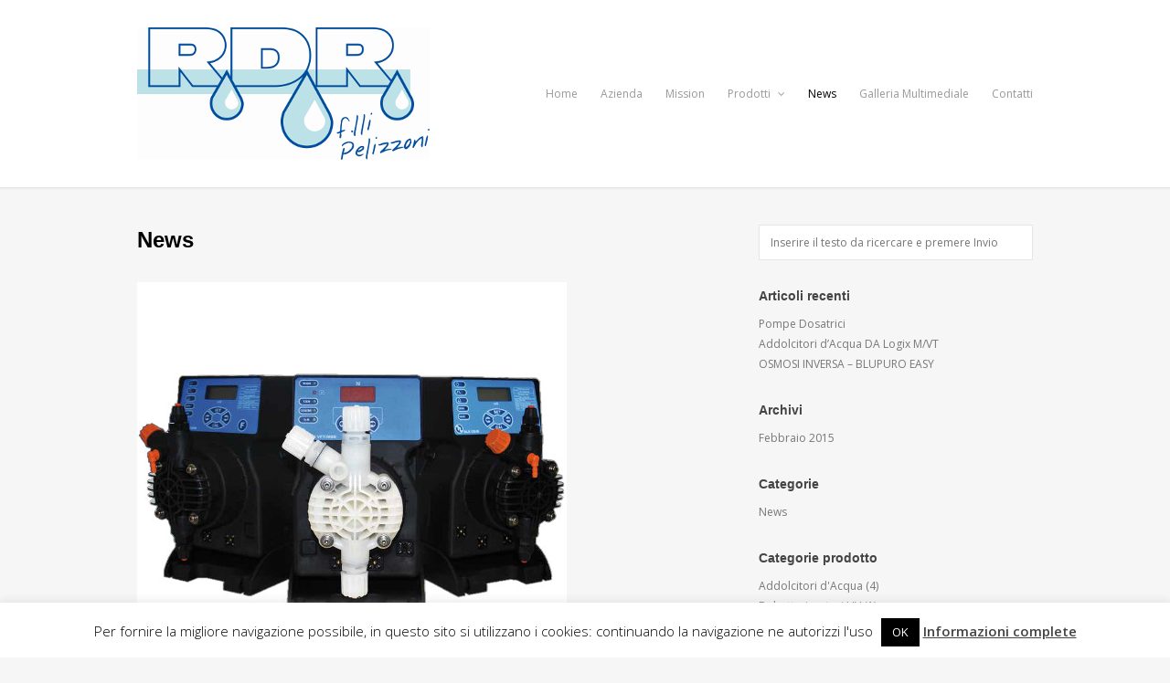

--- FILE ---
content_type: text/html; charset=UTF-8
request_url: https://www.rdr-pelizzoni.it/category/news/
body_size: 13007
content:
<!DOCTYPE html>
<html dir="ltr" lang="it-IT">

<head>
	<meta charset="UTF-8">
	<meta name="viewport" content="width=device-width">
	
	<link rel="pingback" href="https://www.rdr-pelizzoni.it/xmlrpc.php">
		<!--[if lt IE 9]>
		<script src="https://www.rdr-pelizzoni.it/wp-content/themes/wpex-elegant/js/html5.js"></script>
	<![endif]-->
	
		<!-- All in One SEO 4.6.5 - aioseo.com -->
		<title>News | RDR Pelizzoni</title>
		<meta name="robots" content="noindex, max-snippet:-1, max-image-preview:large, max-video-preview:-1" />
		<link rel="canonical" href="https://www.rdr-pelizzoni.it/category/news/" />
		<meta name="generator" content="All in One SEO (AIOSEO) 4.6.5" />
		<script type="application/ld+json" class="aioseo-schema">
			{"@context":"https:\/\/schema.org","@graph":[{"@type":"BreadcrumbList","@id":"https:\/\/www.rdr-pelizzoni.it\/category\/news\/#breadcrumblist","itemListElement":[{"@type":"ListItem","@id":"https:\/\/www.rdr-pelizzoni.it\/#listItem","position":1,"name":"Home","item":"https:\/\/www.rdr-pelizzoni.it\/","nextItem":"https:\/\/www.rdr-pelizzoni.it\/category\/news\/#listItem"},{"@type":"ListItem","@id":"https:\/\/www.rdr-pelizzoni.it\/category\/news\/#listItem","position":2,"name":"News","previousItem":"https:\/\/www.rdr-pelizzoni.it\/#listItem"}]},{"@type":"CollectionPage","@id":"https:\/\/www.rdr-pelizzoni.it\/category\/news\/#collectionpage","url":"https:\/\/www.rdr-pelizzoni.it\/category\/news\/","name":"News | RDR Pelizzoni","inLanguage":"it-IT","isPartOf":{"@id":"https:\/\/www.rdr-pelizzoni.it\/#website"},"breadcrumb":{"@id":"https:\/\/www.rdr-pelizzoni.it\/category\/news\/#breadcrumblist"}},{"@type":"Organization","@id":"https:\/\/www.rdr-pelizzoni.it\/#organization","name":"RDR Pelizzoni","description":"Azienda Italiana che si occupa di trattamento acqua da oltre 30 anni","url":"https:\/\/www.rdr-pelizzoni.it\/"},{"@type":"WebSite","@id":"https:\/\/www.rdr-pelizzoni.it\/#website","url":"https:\/\/www.rdr-pelizzoni.it\/","name":"RDR Pelizzoni","description":"Azienda Italiana che si occupa di trattamento acqua da oltre 30 anni","inLanguage":"it-IT","publisher":{"@id":"https:\/\/www.rdr-pelizzoni.it\/#organization"}}]}
		</script>
		<!-- All in One SEO -->

<link rel='dns-prefetch' href='//www.google.com' />
<link rel='dns-prefetch' href='//fonts.googleapis.com' />
<link rel='dns-prefetch' href='//s.w.org' />
<link rel="alternate" type="application/rss+xml" title="RDR Pelizzoni &raquo; Feed" href="https://www.rdr-pelizzoni.it/feed/" />
<link rel="alternate" type="application/rss+xml" title="RDR Pelizzoni &raquo; Feed dei commenti" href="https://www.rdr-pelizzoni.it/comments/feed/" />
<link rel="alternate" type="application/rss+xml" title="RDR Pelizzoni &raquo; News Feed della categoria" href="https://www.rdr-pelizzoni.it/category/news/feed/" />
		<!-- This site uses the Google Analytics by ExactMetrics plugin v7.27.0 - Using Analytics tracking - https://www.exactmetrics.com/ -->
							<script src="//www.googletagmanager.com/gtag/js?id=G-0PXKZ0PTYB"  data-cfasync="false" data-wpfc-render="false" type="text/javascript" async></script>
			<script data-cfasync="false" data-wpfc-render="false" type="text/javascript">
				var em_version = '7.27.0';
				var em_track_user = true;
				var em_no_track_reason = '';
								var ExactMetricsDefaultLocations = {"page_location":"https:\/\/www.rdr-pelizzoni.it\/category\/news\/"};
				if ( typeof ExactMetricsPrivacyGuardFilter === 'function' ) {
					var ExactMetricsLocations = (typeof ExactMetricsExcludeQuery === 'object') ? ExactMetricsPrivacyGuardFilter( ExactMetricsExcludeQuery ) : ExactMetricsPrivacyGuardFilter( ExactMetricsDefaultLocations );
				} else {
					var ExactMetricsLocations = (typeof ExactMetricsExcludeQuery === 'object') ? ExactMetricsExcludeQuery : ExactMetricsDefaultLocations;
				}

								var disableStrs = [
										'ga-disable-G-0PXKZ0PTYB',
									];

				/* Function to detect opted out users */
				function __gtagTrackerIsOptedOut() {
					for (var index = 0; index < disableStrs.length; index++) {
						if (document.cookie.indexOf(disableStrs[index] + '=true') > -1) {
							return true;
						}
					}

					return false;
				}

				/* Disable tracking if the opt-out cookie exists. */
				if (__gtagTrackerIsOptedOut()) {
					for (var index = 0; index < disableStrs.length; index++) {
						window[disableStrs[index]] = true;
					}
				}

				/* Opt-out function */
				function __gtagTrackerOptout() {
					for (var index = 0; index < disableStrs.length; index++) {
						document.cookie = disableStrs[index] + '=true; expires=Thu, 31 Dec 2099 23:59:59 UTC; path=/';
						window[disableStrs[index]] = true;
					}
				}

				if ('undefined' === typeof gaOptout) {
					function gaOptout() {
						__gtagTrackerOptout();
					}
				}
								window.dataLayer = window.dataLayer || [];

				window.ExactMetricsDualTracker = {
					helpers: {},
					trackers: {},
				};
				if (em_track_user) {
					function __gtagDataLayer() {
						dataLayer.push(arguments);
					}

					function __gtagTracker(type, name, parameters) {
						if (!parameters) {
							parameters = {};
						}

						if (parameters.send_to) {
							__gtagDataLayer.apply(null, arguments);
							return;
						}

						if (type === 'event') {
														parameters.send_to = exactmetrics_frontend.v4_id;
							var hookName = name;
							if (typeof parameters['event_category'] !== 'undefined') {
								hookName = parameters['event_category'] + ':' + name;
							}

							if (typeof ExactMetricsDualTracker.trackers[hookName] !== 'undefined') {
								ExactMetricsDualTracker.trackers[hookName](parameters);
							} else {
								__gtagDataLayer('event', name, parameters);
							}
							
						} else {
							__gtagDataLayer.apply(null, arguments);
						}
					}

					__gtagTracker('js', new Date());
					__gtagTracker('set', {
						'developer_id.dNDMyYj': true,
											});
					if ( ExactMetricsLocations.page_location ) {
						__gtagTracker('set', ExactMetricsLocations);
					}
										__gtagTracker('config', 'G-0PXKZ0PTYB', {"forceSSL":"true"} );
															window.gtag = __gtagTracker;										(function () {
						/* https://developers.google.com/analytics/devguides/collection/analyticsjs/ */
						/* ga and __gaTracker compatibility shim. */
						var noopfn = function () {
							return null;
						};
						var newtracker = function () {
							return new Tracker();
						};
						var Tracker = function () {
							return null;
						};
						var p = Tracker.prototype;
						p.get = noopfn;
						p.set = noopfn;
						p.send = function () {
							var args = Array.prototype.slice.call(arguments);
							args.unshift('send');
							__gaTracker.apply(null, args);
						};
						var __gaTracker = function () {
							var len = arguments.length;
							if (len === 0) {
								return;
							}
							var f = arguments[len - 1];
							if (typeof f !== 'object' || f === null || typeof f.hitCallback !== 'function') {
								if ('send' === arguments[0]) {
									var hitConverted, hitObject = false, action;
									if ('event' === arguments[1]) {
										if ('undefined' !== typeof arguments[3]) {
											hitObject = {
												'eventAction': arguments[3],
												'eventCategory': arguments[2],
												'eventLabel': arguments[4],
												'value': arguments[5] ? arguments[5] : 1,
											}
										}
									}
									if ('pageview' === arguments[1]) {
										if ('undefined' !== typeof arguments[2]) {
											hitObject = {
												'eventAction': 'page_view',
												'page_path': arguments[2],
											}
										}
									}
									if (typeof arguments[2] === 'object') {
										hitObject = arguments[2];
									}
									if (typeof arguments[5] === 'object') {
										Object.assign(hitObject, arguments[5]);
									}
									if ('undefined' !== typeof arguments[1].hitType) {
										hitObject = arguments[1];
										if ('pageview' === hitObject.hitType) {
											hitObject.eventAction = 'page_view';
										}
									}
									if (hitObject) {
										action = 'timing' === arguments[1].hitType ? 'timing_complete' : hitObject.eventAction;
										hitConverted = mapArgs(hitObject);
										__gtagTracker('event', action, hitConverted);
									}
								}
								return;
							}

							function mapArgs(args) {
								var arg, hit = {};
								var gaMap = {
									'eventCategory': 'event_category',
									'eventAction': 'event_action',
									'eventLabel': 'event_label',
									'eventValue': 'event_value',
									'nonInteraction': 'non_interaction',
									'timingCategory': 'event_category',
									'timingVar': 'name',
									'timingValue': 'value',
									'timingLabel': 'event_label',
									'page': 'page_path',
									'location': 'page_location',
									'title': 'page_title',
									'referrer' : 'page_referrer',
								};
								for (arg in args) {
																		if (!(!args.hasOwnProperty(arg) || !gaMap.hasOwnProperty(arg))) {
										hit[gaMap[arg]] = args[arg];
									} else {
										hit[arg] = args[arg];
									}
								}
								return hit;
							}

							try {
								f.hitCallback();
							} catch (ex) {
							}
						};
						__gaTracker.create = newtracker;
						__gaTracker.getByName = newtracker;
						__gaTracker.getAll = function () {
							return [];
						};
						__gaTracker.remove = noopfn;
						__gaTracker.loaded = true;
						window['__gaTracker'] = __gaTracker;
					})();
									} else {
										console.log("");
					(function () {
						function __gtagTracker() {
							return null;
						}

						window['__gtagTracker'] = __gtagTracker;
						window['gtag'] = __gtagTracker;
					})();
									}
			</script>
				<!-- / Google Analytics by ExactMetrics -->
		<script type="text/javascript">
window._wpemojiSettings = {"baseUrl":"https:\/\/s.w.org\/images\/core\/emoji\/13.1.0\/72x72\/","ext":".png","svgUrl":"https:\/\/s.w.org\/images\/core\/emoji\/13.1.0\/svg\/","svgExt":".svg","source":{"concatemoji":"https:\/\/www.rdr-pelizzoni.it\/wp-includes\/js\/wp-emoji-release.min.js?ver=5.9.12"}};
/*! This file is auto-generated */
!function(e,a,t){var n,r,o,i=a.createElement("canvas"),p=i.getContext&&i.getContext("2d");function s(e,t){var a=String.fromCharCode;p.clearRect(0,0,i.width,i.height),p.fillText(a.apply(this,e),0,0);e=i.toDataURL();return p.clearRect(0,0,i.width,i.height),p.fillText(a.apply(this,t),0,0),e===i.toDataURL()}function c(e){var t=a.createElement("script");t.src=e,t.defer=t.type="text/javascript",a.getElementsByTagName("head")[0].appendChild(t)}for(o=Array("flag","emoji"),t.supports={everything:!0,everythingExceptFlag:!0},r=0;r<o.length;r++)t.supports[o[r]]=function(e){if(!p||!p.fillText)return!1;switch(p.textBaseline="top",p.font="600 32px Arial",e){case"flag":return s([127987,65039,8205,9895,65039],[127987,65039,8203,9895,65039])?!1:!s([55356,56826,55356,56819],[55356,56826,8203,55356,56819])&&!s([55356,57332,56128,56423,56128,56418,56128,56421,56128,56430,56128,56423,56128,56447],[55356,57332,8203,56128,56423,8203,56128,56418,8203,56128,56421,8203,56128,56430,8203,56128,56423,8203,56128,56447]);case"emoji":return!s([10084,65039,8205,55357,56613],[10084,65039,8203,55357,56613])}return!1}(o[r]),t.supports.everything=t.supports.everything&&t.supports[o[r]],"flag"!==o[r]&&(t.supports.everythingExceptFlag=t.supports.everythingExceptFlag&&t.supports[o[r]]);t.supports.everythingExceptFlag=t.supports.everythingExceptFlag&&!t.supports.flag,t.DOMReady=!1,t.readyCallback=function(){t.DOMReady=!0},t.supports.everything||(n=function(){t.readyCallback()},a.addEventListener?(a.addEventListener("DOMContentLoaded",n,!1),e.addEventListener("load",n,!1)):(e.attachEvent("onload",n),a.attachEvent("onreadystatechange",function(){"complete"===a.readyState&&t.readyCallback()})),(n=t.source||{}).concatemoji?c(n.concatemoji):n.wpemoji&&n.twemoji&&(c(n.twemoji),c(n.wpemoji)))}(window,document,window._wpemojiSettings);
</script>
<style type="text/css">
img.wp-smiley,
img.emoji {
	display: inline !important;
	border: none !important;
	box-shadow: none !important;
	height: 1em !important;
	width: 1em !important;
	margin: 0 0.07em !important;
	vertical-align: -0.1em !important;
	background: none !important;
	padding: 0 !important;
}
</style>
	<link rel='stylesheet' id='wp-block-library-css'  href='https://www.rdr-pelizzoni.it/wp-includes/css/dist/block-library/style.min.css?ver=5.9.12' type='text/css' media='all' />
<link rel='stylesheet' id='wc-blocks-vendors-style-css'  href='https://www.rdr-pelizzoni.it/wp-content/plugins/woocommerce/packages/woocommerce-blocks/build/wc-blocks-vendors-style.css?ver=6.5.2' type='text/css' media='all' />
<link rel='stylesheet' id='wc-blocks-style-css'  href='https://www.rdr-pelizzoni.it/wp-content/plugins/woocommerce/packages/woocommerce-blocks/build/wc-blocks-style.css?ver=6.5.2' type='text/css' media='all' />
<style id='global-styles-inline-css' type='text/css'>
body{--wp--preset--color--black: #000000;--wp--preset--color--cyan-bluish-gray: #abb8c3;--wp--preset--color--white: #ffffff;--wp--preset--color--pale-pink: #f78da7;--wp--preset--color--vivid-red: #cf2e2e;--wp--preset--color--luminous-vivid-orange: #ff6900;--wp--preset--color--luminous-vivid-amber: #fcb900;--wp--preset--color--light-green-cyan: #7bdcb5;--wp--preset--color--vivid-green-cyan: #00d084;--wp--preset--color--pale-cyan-blue: #8ed1fc;--wp--preset--color--vivid-cyan-blue: #0693e3;--wp--preset--color--vivid-purple: #9b51e0;--wp--preset--gradient--vivid-cyan-blue-to-vivid-purple: linear-gradient(135deg,rgba(6,147,227,1) 0%,rgb(155,81,224) 100%);--wp--preset--gradient--light-green-cyan-to-vivid-green-cyan: linear-gradient(135deg,rgb(122,220,180) 0%,rgb(0,208,130) 100%);--wp--preset--gradient--luminous-vivid-amber-to-luminous-vivid-orange: linear-gradient(135deg,rgba(252,185,0,1) 0%,rgba(255,105,0,1) 100%);--wp--preset--gradient--luminous-vivid-orange-to-vivid-red: linear-gradient(135deg,rgba(255,105,0,1) 0%,rgb(207,46,46) 100%);--wp--preset--gradient--very-light-gray-to-cyan-bluish-gray: linear-gradient(135deg,rgb(238,238,238) 0%,rgb(169,184,195) 100%);--wp--preset--gradient--cool-to-warm-spectrum: linear-gradient(135deg,rgb(74,234,220) 0%,rgb(151,120,209) 20%,rgb(207,42,186) 40%,rgb(238,44,130) 60%,rgb(251,105,98) 80%,rgb(254,248,76) 100%);--wp--preset--gradient--blush-light-purple: linear-gradient(135deg,rgb(255,206,236) 0%,rgb(152,150,240) 100%);--wp--preset--gradient--blush-bordeaux: linear-gradient(135deg,rgb(254,205,165) 0%,rgb(254,45,45) 50%,rgb(107,0,62) 100%);--wp--preset--gradient--luminous-dusk: linear-gradient(135deg,rgb(255,203,112) 0%,rgb(199,81,192) 50%,rgb(65,88,208) 100%);--wp--preset--gradient--pale-ocean: linear-gradient(135deg,rgb(255,245,203) 0%,rgb(182,227,212) 50%,rgb(51,167,181) 100%);--wp--preset--gradient--electric-grass: linear-gradient(135deg,rgb(202,248,128) 0%,rgb(113,206,126) 100%);--wp--preset--gradient--midnight: linear-gradient(135deg,rgb(2,3,129) 0%,rgb(40,116,252) 100%);--wp--preset--duotone--dark-grayscale: url('#wp-duotone-dark-grayscale');--wp--preset--duotone--grayscale: url('#wp-duotone-grayscale');--wp--preset--duotone--purple-yellow: url('#wp-duotone-purple-yellow');--wp--preset--duotone--blue-red: url('#wp-duotone-blue-red');--wp--preset--duotone--midnight: url('#wp-duotone-midnight');--wp--preset--duotone--magenta-yellow: url('#wp-duotone-magenta-yellow');--wp--preset--duotone--purple-green: url('#wp-duotone-purple-green');--wp--preset--duotone--blue-orange: url('#wp-duotone-blue-orange');--wp--preset--font-size--small: 13px;--wp--preset--font-size--medium: 20px;--wp--preset--font-size--large: 36px;--wp--preset--font-size--x-large: 42px;}.has-black-color{color: var(--wp--preset--color--black) !important;}.has-cyan-bluish-gray-color{color: var(--wp--preset--color--cyan-bluish-gray) !important;}.has-white-color{color: var(--wp--preset--color--white) !important;}.has-pale-pink-color{color: var(--wp--preset--color--pale-pink) !important;}.has-vivid-red-color{color: var(--wp--preset--color--vivid-red) !important;}.has-luminous-vivid-orange-color{color: var(--wp--preset--color--luminous-vivid-orange) !important;}.has-luminous-vivid-amber-color{color: var(--wp--preset--color--luminous-vivid-amber) !important;}.has-light-green-cyan-color{color: var(--wp--preset--color--light-green-cyan) !important;}.has-vivid-green-cyan-color{color: var(--wp--preset--color--vivid-green-cyan) !important;}.has-pale-cyan-blue-color{color: var(--wp--preset--color--pale-cyan-blue) !important;}.has-vivid-cyan-blue-color{color: var(--wp--preset--color--vivid-cyan-blue) !important;}.has-vivid-purple-color{color: var(--wp--preset--color--vivid-purple) !important;}.has-black-background-color{background-color: var(--wp--preset--color--black) !important;}.has-cyan-bluish-gray-background-color{background-color: var(--wp--preset--color--cyan-bluish-gray) !important;}.has-white-background-color{background-color: var(--wp--preset--color--white) !important;}.has-pale-pink-background-color{background-color: var(--wp--preset--color--pale-pink) !important;}.has-vivid-red-background-color{background-color: var(--wp--preset--color--vivid-red) !important;}.has-luminous-vivid-orange-background-color{background-color: var(--wp--preset--color--luminous-vivid-orange) !important;}.has-luminous-vivid-amber-background-color{background-color: var(--wp--preset--color--luminous-vivid-amber) !important;}.has-light-green-cyan-background-color{background-color: var(--wp--preset--color--light-green-cyan) !important;}.has-vivid-green-cyan-background-color{background-color: var(--wp--preset--color--vivid-green-cyan) !important;}.has-pale-cyan-blue-background-color{background-color: var(--wp--preset--color--pale-cyan-blue) !important;}.has-vivid-cyan-blue-background-color{background-color: var(--wp--preset--color--vivid-cyan-blue) !important;}.has-vivid-purple-background-color{background-color: var(--wp--preset--color--vivid-purple) !important;}.has-black-border-color{border-color: var(--wp--preset--color--black) !important;}.has-cyan-bluish-gray-border-color{border-color: var(--wp--preset--color--cyan-bluish-gray) !important;}.has-white-border-color{border-color: var(--wp--preset--color--white) !important;}.has-pale-pink-border-color{border-color: var(--wp--preset--color--pale-pink) !important;}.has-vivid-red-border-color{border-color: var(--wp--preset--color--vivid-red) !important;}.has-luminous-vivid-orange-border-color{border-color: var(--wp--preset--color--luminous-vivid-orange) !important;}.has-luminous-vivid-amber-border-color{border-color: var(--wp--preset--color--luminous-vivid-amber) !important;}.has-light-green-cyan-border-color{border-color: var(--wp--preset--color--light-green-cyan) !important;}.has-vivid-green-cyan-border-color{border-color: var(--wp--preset--color--vivid-green-cyan) !important;}.has-pale-cyan-blue-border-color{border-color: var(--wp--preset--color--pale-cyan-blue) !important;}.has-vivid-cyan-blue-border-color{border-color: var(--wp--preset--color--vivid-cyan-blue) !important;}.has-vivid-purple-border-color{border-color: var(--wp--preset--color--vivid-purple) !important;}.has-vivid-cyan-blue-to-vivid-purple-gradient-background{background: var(--wp--preset--gradient--vivid-cyan-blue-to-vivid-purple) !important;}.has-light-green-cyan-to-vivid-green-cyan-gradient-background{background: var(--wp--preset--gradient--light-green-cyan-to-vivid-green-cyan) !important;}.has-luminous-vivid-amber-to-luminous-vivid-orange-gradient-background{background: var(--wp--preset--gradient--luminous-vivid-amber-to-luminous-vivid-orange) !important;}.has-luminous-vivid-orange-to-vivid-red-gradient-background{background: var(--wp--preset--gradient--luminous-vivid-orange-to-vivid-red) !important;}.has-very-light-gray-to-cyan-bluish-gray-gradient-background{background: var(--wp--preset--gradient--very-light-gray-to-cyan-bluish-gray) !important;}.has-cool-to-warm-spectrum-gradient-background{background: var(--wp--preset--gradient--cool-to-warm-spectrum) !important;}.has-blush-light-purple-gradient-background{background: var(--wp--preset--gradient--blush-light-purple) !important;}.has-blush-bordeaux-gradient-background{background: var(--wp--preset--gradient--blush-bordeaux) !important;}.has-luminous-dusk-gradient-background{background: var(--wp--preset--gradient--luminous-dusk) !important;}.has-pale-ocean-gradient-background{background: var(--wp--preset--gradient--pale-ocean) !important;}.has-electric-grass-gradient-background{background: var(--wp--preset--gradient--electric-grass) !important;}.has-midnight-gradient-background{background: var(--wp--preset--gradient--midnight) !important;}.has-small-font-size{font-size: var(--wp--preset--font-size--small) !important;}.has-medium-font-size{font-size: var(--wp--preset--font-size--medium) !important;}.has-large-font-size{font-size: var(--wp--preset--font-size--large) !important;}.has-x-large-font-size{font-size: var(--wp--preset--font-size--x-large) !important;}
</style>
<link rel='stylesheet' id='cookie-law-info-css'  href='https://www.rdr-pelizzoni.it/wp-content/plugins/cookie-law-info/public/css/cookie-law-info-public.css?ver=2.1.1' type='text/css' media='all' />
<link rel='stylesheet' id='cookie-law-info-gdpr-css'  href='https://www.rdr-pelizzoni.it/wp-content/plugins/cookie-law-info/public/css/cookie-law-info-gdpr.css?ver=2.1.1' type='text/css' media='all' />
<link rel='stylesheet' id='symple_shortcode_styles-css'  href='https://www.rdr-pelizzoni.it/wp-content/plugins/symple-shortcodes/shortcodes/css/symple_shortcodes_styles.css?ver=5.9.12' type='text/css' media='all' />
<link rel='stylesheet' id='woocommerce-layout-css'  href='https://www.rdr-pelizzoni.it/wp-content/plugins/woocommerce/assets/css/woocommerce-layout.css?ver=6.1.2' type='text/css' media='all' />
<link rel='stylesheet' id='woocommerce-smallscreen-css'  href='https://www.rdr-pelizzoni.it/wp-content/plugins/woocommerce/assets/css/woocommerce-smallscreen.css?ver=6.1.2' type='text/css' media='only screen and (max-width: 768px)' />
<link rel='stylesheet' id='woocommerce-general-css'  href='https://www.rdr-pelizzoni.it/wp-content/plugins/woocommerce/assets/css/woocommerce.css?ver=6.1.2' type='text/css' media='all' />
<style id='woocommerce-inline-inline-css' type='text/css'>
.woocommerce form .form-row .required { visibility: visible; }
</style>
<link rel='stylesheet' id='style-css'  href='https://www.rdr-pelizzoni.it/wp-content/themes/wpex-elegantChild/style.css?ver=5.9.12' type='text/css' media='all' />
<link rel='stylesheet' id='wpex-responsive-css'  href='https://www.rdr-pelizzoni.it/wp-content/themes/wpex-elegant/responsive.css?ver=5.9.12' type='text/css' media='all' />
<link rel='stylesheet' id='google-font-open-sans-css'  href='https://fonts.googleapis.com/css?family=Open+Sans%3A300italic%2C400italic%2C600italic%2C700italic%2C800italic%2C400%2C300%2C600%2C700%2C800&#038;subset=latin%2Ccyrillic-ext%2Cgreek-ext%2Cgreek%2Cvietnamese%2Clatin-ext%2Ccyrillic&#038;ver=5.9.12' type='text/css' media='all' />
<script type='text/javascript' src='https://www.rdr-pelizzoni.it/wp-content/plugins/google-analytics-dashboard-for-wp/assets/js/frontend-gtag.min.js?ver=7.27.0' id='exactmetrics-frontend-script-js'></script>
<script data-cfasync="false" data-wpfc-render="false" type="text/javascript" id='exactmetrics-frontend-script-js-extra'>/* <![CDATA[ */
var exactmetrics_frontend = {"js_events_tracking":"true","download_extensions":"zip,mp3,mpeg,pdf,docx,pptx,xlsx,rar","inbound_paths":"[{\"path\":\"\\\/go\\\/\",\"label\":\"affiliate\"},{\"path\":\"\\\/recommend\\\/\",\"label\":\"affiliate\"}]","home_url":"https:\/\/www.rdr-pelizzoni.it","hash_tracking":"false","v4_id":"G-0PXKZ0PTYB"};/* ]]> */
</script>
<script type='text/javascript' src='https://www.rdr-pelizzoni.it/wp-includes/js/jquery/jquery.min.js?ver=3.6.0' id='jquery-core-js'></script>
<script type='text/javascript' src='https://www.rdr-pelizzoni.it/wp-includes/js/jquery/jquery-migrate.min.js?ver=3.3.2' id='jquery-migrate-js'></script>
<script type='text/javascript' id='cookie-law-info-js-extra'>
/* <![CDATA[ */
var Cli_Data = {"nn_cookie_ids":[],"cookielist":[],"non_necessary_cookies":[],"ccpaEnabled":"","ccpaRegionBased":"","ccpaBarEnabled":"","strictlyEnabled":["necessary","obligatoire"],"ccpaType":"gdpr","js_blocking":"","custom_integration":"","triggerDomRefresh":"","secure_cookies":""};
var cli_cookiebar_settings = {"animate_speed_hide":"500","animate_speed_show":"500","background":"#fff","border":"#444","border_on":"","button_1_button_colour":"#000","button_1_button_hover":"#000000","button_1_link_colour":"#fff","button_1_as_button":"1","button_1_new_win":"","button_2_button_colour":"#333","button_2_button_hover":"#292929","button_2_link_colour":"#444","button_2_as_button":"","button_2_hidebar":"","button_3_button_colour":"#000","button_3_button_hover":"#000000","button_3_link_colour":"#fff","button_3_as_button":"1","button_3_new_win":"","button_4_button_colour":"#000","button_4_button_hover":"#000000","button_4_link_colour":"#62a329","button_4_as_button":"","button_7_button_colour":"#61a229","button_7_button_hover":"#4e8221","button_7_link_colour":"#fff","button_7_as_button":"1","button_7_new_win":"","font_family":"inherit","header_fix":"","notify_animate_hide":"1","notify_animate_show":"","notify_div_id":"#cookie-law-info-bar","notify_position_horizontal":"right","notify_position_vertical":"bottom","scroll_close":"","scroll_close_reload":"","accept_close_reload":"","reject_close_reload":"","showagain_tab":"1","showagain_background":"#fff","showagain_border":"#000","showagain_div_id":"#cookie-law-info-again","showagain_x_position":"100px","text":"#000","show_once_yn":"","show_once":"10000","logging_on":"","as_popup":"","popup_overlay":"1","bar_heading_text":"","cookie_bar_as":"banner","popup_showagain_position":"bottom-right","widget_position":"left"};
var log_object = {"ajax_url":"https:\/\/www.rdr-pelizzoni.it\/wp-admin\/admin-ajax.php"};
/* ]]> */
</script>
<script type='text/javascript' src='https://www.rdr-pelizzoni.it/wp-content/plugins/cookie-law-info/public/js/cookie-law-info-public.js?ver=2.1.1' id='cookie-law-info-js'></script>
<link rel="https://api.w.org/" href="https://www.rdr-pelizzoni.it/wp-json/" /><link rel="alternate" type="application/json" href="https://www.rdr-pelizzoni.it/wp-json/wp/v2/categories/8" /><link rel="EditURI" type="application/rsd+xml" title="RSD" href="https://www.rdr-pelizzoni.it/xmlrpc.php?rsd" />
<link rel="wlwmanifest" type="application/wlwmanifest+xml" href="https://www.rdr-pelizzoni.it/wp-includes/wlwmanifest.xml" /> 
<meta name="generator" content="WordPress 5.9.12" />
<meta name="generator" content="WooCommerce 6.1.2" />
<style>.cpm-map img{ max-width: none !important;box-shadow:none !important;}</style><script>
	var lightbox_transition = 'elastic';
	var lightbox_speed = 800;
	var lightbox_fadeOut = 300;
	var lightbox_title = false;
	var lightbox_scalePhotos = true;
	var lightbox_scrolling = false;
	var lightbox_opacity = 0.201;
	var lightbox_open = false;
	var lightbox_returnFocus = true;
	var lightbox_trapFocus = true;
	var lightbox_fastIframe = true;
	var lightbox_preloading = true;
	var lightbox_overlayClose = true;
	var lightbox_escKey = false;
	var lightbox_arrowKey = false;
	var lightbox_loop = true;
	var lightbox_closeButton = false;
	var lightbox_previous = "previous";
	var lightbox_next = "next";
	var lightbox_close = "close";
	var lightbox_html = false;
	var lightbox_photo = false;
	var lightbox_width = '';
	var lightbox_height = '';
	var lightbox_innerWidth = 'false';
	var lightbox_innerHeight = 'false';
	var lightbox_initialWidth = '300';
	var lightbox_initialHeight = '100';
	
        var maxwidth=jQuery(window).width();
        if(maxwidth>768){maxwidth=768;}
        var lightbox_maxWidth = maxwidth;
        var lightbox_maxHeight = 500;
	
        var lightbox_slideshow = false;
	var lightbox_slideshowSpeed = 2500;
	var lightbox_slideshowAuto = true;
	var lightbox_slideshowStart = "start slideshow";
	var lightbox_slideshowStop = "stop slideshow";
	var lightbox_fixed = true;
	
	
			var lightbox_top = false;
		var lightbox_bottom = false;
		var lightbox_left = false;
		var lightbox_right = false;
		
	var lightbox_reposition = false;
	var lightbox_retinaImage = true;
	var lightbox_retinaUrl = false;
	var lightbox_retinaSuffix = "@2x.$1";
</script>
	<noscript><style>.woocommerce-product-gallery{ opacity: 1 !important; }</style></noscript>
	<link rel="icon" href="https://www.rdr-pelizzoni.it/wp-content/uploads/2022/02/cropped-favicon-32x32.png" sizes="32x32" />
<link rel="icon" href="https://www.rdr-pelizzoni.it/wp-content/uploads/2022/02/cropped-favicon-192x192.png" sizes="192x192" />
<link rel="apple-touch-icon" href="https://www.rdr-pelizzoni.it/wp-content/uploads/2022/02/cropped-favicon-180x180.png" />
<meta name="msapplication-TileImage" content="https://www.rdr-pelizzoni.it/wp-content/uploads/2022/02/cropped-favicon-270x270.png" />
</head>

<body class="archive category category-news category-8 theme-wpex-elegant symple-shortcodes  symple-shortcodes-responsive woocommerce-no-js">

	<div id="wrap">
		<div id="header-wrap" class="clr fixed-header">
			<header id="header" class="site-header clr container" role="banner">
				
		<div id="logo" class="clr">
							<a href="https://www.rdr-pelizzoni.it" title="RDR Pelizzoni" rel="home"><img src="https://www.rdr-pelizzoni.it/wp-content/uploads/2015/02/Logo.png" alt="RDR Pelizzoni" /></a>
					</div><!-- #logo -->

						<div id="sidr-close"><a href="#sidr-close" class="toggle-sidr-close"></a></div>
				<div id="site-navigation-wrap">
					<a href="#sidr-main" id="navigation-toggle"><span class="fa fa-bars"></span>Menu</a>
					<nav id="site-navigation" class="navigation main-navigation clr" role="navigation">
						<div class="menu-main-container"><ul id="menu-main" class="dropdown-menu sf-menu"><li id="menu-item-13" class="menu-item menu-item-type-post_type menu-item-object-page menu-item-home menu-item-13"><a href="https://www.rdr-pelizzoni.it/">Home</a></li>
<li id="menu-item-91" class="menu-item menu-item-type-post_type menu-item-object-page menu-item-91"><a href="https://www.rdr-pelizzoni.it/azienda/">Azienda</a></li>
<li id="menu-item-94" class="menu-item menu-item-type-post_type menu-item-object-page menu-item-94"><a href="https://www.rdr-pelizzoni.it/mission/">Mission</a></li>
<li id="menu-item-39" class="menu-item menu-item-type-custom menu-item-object-custom menu-item-has-children dropdown menu-item-39"><a href="#">Prodotti <i class="fa fa-angle-down"></i></a>
<ul class="sub-menu">
	<li id="menu-item-57" class="menu-item menu-item-type-taxonomy menu-item-object-product_cat menu-item-57"><a href="https://www.rdr-pelizzoni.it/categoria-prodotto/addolcitori-dacqua/">Addolcitori d&#8217;Acqua</a></li>
	<li id="menu-item-160" class="menu-item menu-item-type-taxonomy menu-item-object-product_cat menu-item-160"><a href="https://www.rdr-pelizzoni.it/categoria-prodotto/debatterizzatori-uv/">Debatterizzatori UV</a></li>
	<li id="menu-item-131" class="menu-item menu-item-type-taxonomy menu-item-object-product_cat menu-item-131"><a href="https://www.rdr-pelizzoni.it/categoria-prodotto/filtri/">Filtri</a></li>
	<li id="menu-item-180" class="menu-item menu-item-type-taxonomy menu-item-object-product_cat menu-item-180"><a href="https://www.rdr-pelizzoni.it/categoria-prodotto/forniture-termoidrauliche/">Forniture Termoidrauliche</a></li>
	<li id="menu-item-171" class="menu-item menu-item-type-taxonomy menu-item-object-product_cat menu-item-171"><a href="https://www.rdr-pelizzoni.it/categoria-prodotto/frigogasatori/">Frigogasatori</a></li>
	<li id="menu-item-86" class="menu-item menu-item-type-taxonomy menu-item-object-product_cat menu-item-86"><a href="https://www.rdr-pelizzoni.it/categoria-prodotto/pompe-dosatrici/">Pompe Dosatrici</a></li>
	<li id="menu-item-58" class="menu-item menu-item-type-taxonomy menu-item-object-product_cat menu-item-58"><a href="https://www.rdr-pelizzoni.it/categoria-prodotto/purificatore-ad-osmosi-inversa/">Purificatore ad Osmosi Inversa</a></li>
	<li id="menu-item-147" class="menu-item menu-item-type-taxonomy menu-item-object-product_cat menu-item-147"><a href="https://www.rdr-pelizzoni.it/categoria-prodotto/sistemi-di-nebulizzazione/">Sistemi di Nebulizzazione</a></li>
</ul>
</li>
<li id="menu-item-113" class="menu-item menu-item-type-taxonomy menu-item-object-category current-menu-item menu-item-113"><a href="https://www.rdr-pelizzoni.it/category/news/" aria-current="page">News</a></li>
<li id="menu-item-98" class="menu-item menu-item-type-post_type menu-item-object-page menu-item-98"><a href="https://www.rdr-pelizzoni.it/galleria-multimediale/">Galleria Multimediale</a></li>
<li id="menu-item-76" class="menu-item menu-item-type-post_type menu-item-object-page menu-item-76"><a href="https://www.rdr-pelizzoni.it/contatti/">Contatti</a></li>
</ul></div>					</nav><!-- #site-navigation -->
				</div><!-- #site-navigation-wrap -->
			</header><!-- #header -->
		</div><!-- #header-wrap -->

		
		<div id="main" class="site-main clr container">
	<div id="primary" class="content-area clr">
		<div id="content" class="site-content left-content clr" role="main">
			<header class="page-header">
				<h1 class="page-header-title">News</h1>
							</header><!-- .page-header -->
							<div id="blog-wrap" class="clr">   
											
	<article id="post-84" class="post-84 post type-post status-publish format-standard has-post-thumbnail hentry category-news loop-entry clr">
					<div class="loop-entry-thumbnail">
				<a href="https://www.rdr-pelizzoni.it/pompe-dosatrici/" title="Pompe Dosatrici">
					<img src="https://www.rdr-pelizzoni.it/wp-content/uploads/2015/02/PompeDosatrici-DLX-DLXB.jpg" alt="Pompe Dosatrici" />
				</a>
			</div><!-- .post-entry-thumbnail -->
				<div class="loop-entry-text clr">
			<header>
				<h2 class="loop-entry-title"><a href="https://www.rdr-pelizzoni.it/pompe-dosatrici/" title="Pompe Dosatrici">Pompe Dosatrici</a></h2>
						
		<ul class="post-meta clr">
			<li class="meta-date">
				Pubblicato il				<span class="meta-date-text">11 Febbraio 2015</span>
			</li>
												<li class="meta-category">
						<span class="meta-seperator">/</span>Categorie: 						<a href="https://www.rdr-pelizzoni.it/category/news/" title="News">News</a>
					</li>
													</ul><!-- .post-meta -->
		
					</header>
			<div class="loop-entry-content entry clr">
				Ampia gamma di Pompe Dosatrici Pompe Dosatrici DLX-DLXB<span class="wpex-readmore"><a href="https://www.rdr-pelizzoni.it/pompe-dosatrici/" title="Continua a Leggere" rel="bookmark">Leggi Tutto</a></span>			</div><!-- .loop-entry-content -->
		</div><!-- .loop-entry-text -->
	</article><!-- .loop-entry -->

											
	<article id="post-78" class="post-78 post type-post status-publish format-standard has-post-thumbnail hentry category-news loop-entry clr">
					<div class="loop-entry-thumbnail">
				<a href="https://www.rdr-pelizzoni.it/addolcitori-dacqua-dialogix/" title="Addolcitori d&#8217;Acqua DA Logix M/VT">
					<img src="https://www.rdr-pelizzoni.it/wp-content/uploads/2015/02/Logix.jpg" alt="Addolcitori d&#8217;Acqua DA Logix M/VT" />
				</a>
			</div><!-- .post-entry-thumbnail -->
				<div class="loop-entry-text clr">
			<header>
				<h2 class="loop-entry-title"><a href="https://www.rdr-pelizzoni.it/addolcitori-dacqua-dialogix/" title="Addolcitori d&#8217;Acqua DA Logix M/VT">Addolcitori d&#8217;Acqua DA Logix M/VT</a></h2>
						
		<ul class="post-meta clr">
			<li class="meta-date">
				Pubblicato il				<span class="meta-date-text">11 Febbraio 2015</span>
			</li>
												<li class="meta-category">
						<span class="meta-seperator">/</span>Categorie: 						<a href="https://www.rdr-pelizzoni.it/category/news/" title="News">News</a>
					</li>
													</ul><!-- .post-meta -->
		
					</header>
			<div class="loop-entry-content entry clr">
				QUANTO COSTA L’ACQUA DURA? La quantità di detersivo necessaria per le comuni operazioni di lavaggio (biancheria, stoviglie, pavimenti) è strettamente proporzionale alla durezza dell’acqua a tutto svantaggio delle finanze domestiche e dell’ambiente, in cui il detersivo si riversa inquinandolo. Il risparmio con acqua addolcita può variare dal 40 al 70%. Un boiler incrostato aumenta in media del 10% ogni anno il suo consumo di energia e lo stesso vale per lavatrice e lavastoviglie, che avranno bisogno sempre più spesso dell’intervento del riparatore. L’acqua dura ha anche un effetto logorante sui tessuti, facendoli imbruttire&hellip;<span class="wpex-readmore"><a href="https://www.rdr-pelizzoni.it/addolcitori-dacqua-dialogix/" title="Continua a Leggere" rel="bookmark">Leggi Tutto</a></span>			</div><!-- .loop-entry-content -->
		</div><!-- .loop-entry-text -->
	</article><!-- .loop-entry -->

											
	<article id="post-52" class="post-52 post type-post status-publish format-standard has-post-thumbnail hentry category-news loop-entry clr">
					<div class="loop-entry-thumbnail">
				<a href="https://www.rdr-pelizzoni.it/osmosi-inversa-blupuro-easy/" title="OSMOSI INVERSA &#8211; BLUPURO EASY">
					<img src="https://www.rdr-pelizzoni.it/wp-content/uploads/2015/02/BLUPRO-Easy.jpg" alt="OSMOSI INVERSA &#8211; BLUPURO EASY" />
				</a>
			</div><!-- .post-entry-thumbnail -->
				<div class="loop-entry-text clr">
			<header>
				<h2 class="loop-entry-title"><a href="https://www.rdr-pelizzoni.it/osmosi-inversa-blupuro-easy/" title="OSMOSI INVERSA &#8211; BLUPURO EASY">OSMOSI INVERSA &#8211; BLUPURO EASY</a></h2>
						
		<ul class="post-meta clr">
			<li class="meta-date">
				Pubblicato il				<span class="meta-date-text">11 Febbraio 2015</span>
			</li>
												<li class="meta-category">
						<span class="meta-seperator">/</span>Categorie: 						<a href="https://www.rdr-pelizzoni.it/category/news/" title="News">News</a>
					</li>
													</ul><!-- .post-meta -->
		
					</header>
			<div class="loop-entry-content entry clr">
				L’osmosi inversa Blupuro Easy è un elettrodomestico che rende pura e sicura l'acqua del rubinetto. Grazie al naturale processo ad osmosi inversa, che attraverso una membrana semi-permeabile filtra e trattiene le impurità nocive alla salute, Blupuro Easy riduce del 95% la concentrazione di calcio, fosfati, nitrati, metalli pesanti come il piombo e altre sostanze inquinanti, solitamente presenti nell'acqua. Blupuro Easy rende minimo il residuo fisso totale, garantendo acqua buona, leggera e sicura per il consumo e l'uso alimentare. Per saperne di più BLUPURO EASY<span class="wpex-readmore"><a href="https://www.rdr-pelizzoni.it/osmosi-inversa-blupuro-easy/" title="Continua a Leggere" rel="bookmark">Leggi Tutto</a></span>			</div><!-- .loop-entry-content -->
		</div><!-- .loop-entry-text -->
	</article><!-- .loop-entry -->

									</div><!-- #clr -->
									</div><!-- #content -->
			<aside id="secondary" class="sidebar-container" role="complementary">
		<div class="sidebar-inner">
			<div class="widget-area">
				<div class="sidebar-widget widget_search clr">
<form method="get" id="searchform" class="searchform" action="https://www.rdr-pelizzoni.it/" role="search">
	<input type="search" class="field" name="s" value="" id="s" placeholder="Inserire il testo da ricercare e premere Invio" />
</form></div>
		<div class="sidebar-widget widget_recent_entries clr">
		<h5 class="widget-title"><span>Articoli recenti<span></h5>
		<ul>
											<li>
					<a href="https://www.rdr-pelizzoni.it/pompe-dosatrici/">Pompe Dosatrici</a>
									</li>
											<li>
					<a href="https://www.rdr-pelizzoni.it/addolcitori-dacqua-dialogix/">Addolcitori d&#8217;Acqua DA Logix M/VT</a>
									</li>
											<li>
					<a href="https://www.rdr-pelizzoni.it/osmosi-inversa-blupuro-easy/">OSMOSI INVERSA &#8211; BLUPURO EASY</a>
									</li>
					</ul>

		</div><div class="sidebar-widget widget_archive clr"><h5 class="widget-title"><span>Archivi<span></h5>
			<ul>
					<li><a href='https://www.rdr-pelizzoni.it/2015/02/'>Febbraio 2015</a></li>
			</ul>

			</div><div class="sidebar-widget widget_categories clr"><h5 class="widget-title"><span>Categorie<span></h5>
			<ul>
					<li class="cat-item cat-item-8 current-cat"><a aria-current="page" href="https://www.rdr-pelizzoni.it/category/news/">News</a>
</li>
			</ul>

			</div><div class="sidebar-widget woocommerce widget_product_categories clr"><h5 class="widget-title"><span>Categorie prodotto<span></h5><ul class="product-categories"><li class="cat-item cat-item-7"><a href="https://www.rdr-pelizzoni.it/categoria-prodotto/addolcitori-dacqua/">Addolcitori d'Acqua</a> <span class="count">(4)</span></li>
<li class="cat-item cat-item-14"><a href="https://www.rdr-pelizzoni.it/categoria-prodotto/debatterizzatori-uv/">Debatterizzatori UV</a> <span class="count">(1)</span></li>
<li class="cat-item cat-item-12"><a href="https://www.rdr-pelizzoni.it/categoria-prodotto/filtri/">Filtri</a> <span class="count">(4)</span></li>
<li class="cat-item cat-item-16"><a href="https://www.rdr-pelizzoni.it/categoria-prodotto/forniture-termoidrauliche/">Forniture Termoidrauliche</a> <span class="count">(1)</span></li>
<li class="cat-item cat-item-15"><a href="https://www.rdr-pelizzoni.it/categoria-prodotto/frigogasatori/">Frigogasatori</a> <span class="count">(2)</span></li>
<li class="cat-item cat-item-11"><a href="https://www.rdr-pelizzoni.it/categoria-prodotto/pompe-dosatrici/">Pompe Dosatrici</a> <span class="count">(1)</span></li>
<li class="cat-item cat-item-9"><a href="https://www.rdr-pelizzoni.it/categoria-prodotto/purificatore-ad-osmosi-inversa/">Purificatore ad Osmosi Inversa</a> <span class="count">(2)</span></li>
<li class="cat-item cat-item-26"><a href="https://www.rdr-pelizzoni.it/categoria-prodotto/senza-categoria/">Senza categoria</a> <span class="count">(0)</span></li>
<li class="cat-item cat-item-13"><a href="https://www.rdr-pelizzoni.it/categoria-prodotto/sistemi-di-nebulizzazione/">Sistemi di Nebulizzazione</a> <span class="count">(3)</span></li>
</ul></div>			</div>
		</div>
	</aside><!-- #secondary -->
	</div><!-- #primary -->


</div><!-- #main-content -->

	<div id="footer-wrap" class="site-footer clr">
		<div id="footer" class="clr container">
			<div id="footer-widgets" class="clr">
				<div class="footer-box span_1_of_3 col col-1">
					<div class="footer-widget widget_text clr"><h6 class="widget-title"><span>Info Aziendali</span></h6>			<div class="textwidget"><p><strong>RDR Flli Pelizzoni snc di Pelizzoni Paolo &C</strong><br />
via Trieste 13/B<br />
42046 Reggiolo (RE)<br />
Telefono +39 0522 971.002<br />
<a href="mailto:info@rdr-pelizzoni.it">info@rdr-pelizzoni.it</a></p>
</div>
		</div>				</div><!-- .footer-box -->
				<div class="footer-box span_1_of_3 col col-2">
					<div class="footer-widget widget_search clr"><h6 class="widget-title"><span>Cerca nel Sito</span></h6>
<form method="get" id="searchform" class="searchform" action="https://www.rdr-pelizzoni.it/" role="search">
	<input type="search" class="field" name="s" value="" id="s" placeholder="Inserire il testo da ricercare e premere Invio" />
</form></div>				</div><!-- .footer-box -->
				<div class="footer-box span_1_of_3 col col-3">
					<div class="footer-widget widget_nav_menu clr"><h6 class="widget-title"><span>Strumenti</span></h6><div class="menu-strumenti-container"><ul id="menu-strumenti" class="menu"><li id="menu-item-101" class="menu-item menu-item-type-post_type menu-item-object-page menu-item-101"><a href="https://www.rdr-pelizzoni.it/privacy/">Privacy</a></li>
<li id="menu-item-105" class="menu-item menu-item-type-post_type menu-item-object-page menu-item-105"><a href="https://www.rdr-pelizzoni.it/sitemap/">Sitemap</a></li>
<li id="menu-item-61" class="menu-item menu-item-type-custom menu-item-object-custom menu-item-61"><a target="_blank" rel="noopener" href="/wp-admin">Area Amministrativa</a></li>
</ul></div></div>				</div><!-- .footer-box -->
			</div><!-- #footer-widgets -->
		</div><!-- #footer -->
	</div><!-- #footer-wrap -->

	<footer id="copyright-wrap" class="clear">
		<div id="copyright" role="contentinfo" class="clr">
			
		<div class="container" style="text-align:left">
<div style="float: left;">2022 - RDR Flli Pelizzoni snc di Pelizzoni Paolo & C<br />Partita IVA IT00927910356</div>
<div style="float: right;">Powered by <a href="https://www.caberinformatica.com" target="_blank">CABER Informatica</a></div>
</div>		
				</div><!-- #copyright -->
	</footer><!-- #footer-wrap -->
</div><!-- #wrap -->

<!--googleoff: all--><div id="cookie-law-info-bar" data-nosnippet="true"><span>Per fornire la migliore navigazione possibile, in questo sito si utilizzano i cookies: continuando la navigazione ne autorizzi l'uso <a role='button' data-cli_action="accept" id="cookie_action_close_header" class="medium cli-plugin-button cli-plugin-main-button cookie_action_close_header cli_action_button">OK</a> <a href="http://www.rdr-pelizzoni.it/cookie-policies-del-sito/" id="CONSTANT_OPEN_URL" target="_blank" class="cli-plugin-main-link">Informazioni complete</a></span></div><div id="cookie-law-info-again" data-nosnippet="true"><span id="cookie_hdr_showagain">Privacy &amp; Cookies Policy</span></div><div class="cli-modal" data-nosnippet="true" id="cliSettingsPopup" tabindex="-1" role="dialog" aria-labelledby="cliSettingsPopup" aria-hidden="true">
  <div class="cli-modal-dialog" role="document">
	<div class="cli-modal-content cli-bar-popup">
		  <button type="button" class="cli-modal-close" id="cliModalClose">
			<svg class="" viewBox="0 0 24 24"><path d="M19 6.41l-1.41-1.41-5.59 5.59-5.59-5.59-1.41 1.41 5.59 5.59-5.59 5.59 1.41 1.41 5.59-5.59 5.59 5.59 1.41-1.41-5.59-5.59z"></path><path d="M0 0h24v24h-24z" fill="none"></path></svg>
			<span class="wt-cli-sr-only">Chiudi</span>
		  </button>
		  <div class="cli-modal-body">
			<div class="cli-container-fluid cli-tab-container">
	<div class="cli-row">
		<div class="cli-col-12 cli-align-items-stretch cli-px-0">
			<div class="cli-privacy-overview">
				<h4>Privacy Overview</h4>				<div class="cli-privacy-content">
					<div class="cli-privacy-content-text">This website uses cookies to improve your experience while you navigate through the website. Out of these, the cookies that are categorized as necessary are stored on your browser as they are essential for the working of basic functionalities of the website. We also use third-party cookies that help us analyze and understand how you use this website. These cookies will be stored in your browser only with your consent. You also have the option to opt-out of these cookies. But opting out of some of these cookies may affect your browsing experience.</div>
				</div>
				<a class="cli-privacy-readmore" aria-label="Mostra altro" role="button" data-readmore-text="Mostra altro" data-readless-text="Mostra meno"></a>			</div>
		</div>
		<div class="cli-col-12 cli-align-items-stretch cli-px-0 cli-tab-section-container">
												<div class="cli-tab-section">
						<div class="cli-tab-header">
							<a role="button" tabindex="0" class="cli-nav-link cli-settings-mobile" data-target="necessary" data-toggle="cli-toggle-tab">
								Necessary							</a>
															<div class="wt-cli-necessary-checkbox">
									<input type="checkbox" class="cli-user-preference-checkbox"  id="wt-cli-checkbox-necessary" data-id="checkbox-necessary" checked="checked"  />
									<label class="form-check-label" for="wt-cli-checkbox-necessary">Necessary</label>
								</div>
								<span class="cli-necessary-caption">Sempre abilitato</span>
													</div>
						<div class="cli-tab-content">
							<div class="cli-tab-pane cli-fade" data-id="necessary">
								<div class="wt-cli-cookie-description">
									Necessary cookies are absolutely essential for the website to function properly. This category only includes cookies that ensures basic functionalities and security features of the website. These cookies do not store any personal information.								</div>
							</div>
						</div>
					</div>
																	<div class="cli-tab-section">
						<div class="cli-tab-header">
							<a role="button" tabindex="0" class="cli-nav-link cli-settings-mobile" data-target="non-necessary" data-toggle="cli-toggle-tab">
								Non-necessary							</a>
															<div class="cli-switch">
									<input type="checkbox" id="wt-cli-checkbox-non-necessary" class="cli-user-preference-checkbox"  data-id="checkbox-non-necessary" checked='checked' />
									<label for="wt-cli-checkbox-non-necessary" class="cli-slider" data-cli-enable="Abilitato" data-cli-disable="Disabilitato"><span class="wt-cli-sr-only">Non-necessary</span></label>
								</div>
													</div>
						<div class="cli-tab-content">
							<div class="cli-tab-pane cli-fade" data-id="non-necessary">
								<div class="wt-cli-cookie-description">
									Any cookies that may not be particularly necessary for the website to function and is used specifically to collect user personal data via analytics, ads, other embedded contents are termed as non-necessary cookies. It is mandatory to procure user consent prior to running these cookies on your website.								</div>
							</div>
						</div>
					</div>
										</div>
	</div>
</div>
		  </div>
		  <div class="cli-modal-footer">
			<div class="wt-cli-element cli-container-fluid cli-tab-container">
				<div class="cli-row">
					<div class="cli-col-12 cli-align-items-stretch cli-px-0">
						<div class="cli-tab-footer wt-cli-privacy-overview-actions">
						
															<a id="wt-cli-privacy-save-btn" role="button" tabindex="0" data-cli-action="accept" class="wt-cli-privacy-btn cli_setting_save_button wt-cli-privacy-accept-btn cli-btn">ACCETTA E SALVA</a>
													</div>
						
					</div>
				</div>
			</div>
		</div>
	</div>
  </div>
</div>
<div class="cli-modal-backdrop cli-fade cli-settings-overlay"></div>
<div class="cli-modal-backdrop cli-fade cli-popupbar-overlay"></div>
<!--googleon: all-->		<div id="mobile-search">
			<form method="get" action="https://www.rdr-pelizzoni.it/" role="search" id="mobile-search-form">
				<input type="search" class="field" name="s" value="" placeholder="Inserire il testo da ricercare e premere Invio" />
			</form>
		</div>
		<script type="text/javascript">
		(function () {
			var c = document.body.className;
			c = c.replace(/woocommerce-no-js/, 'woocommerce-js');
			document.body.className = c;
		})();
	</script>
	<link rel='stylesheet' id='style-name-css'  href='https://www.rdr-pelizzoni.it/wp-content/plugins/lightbox/css/frontend/colorbox-1.css?ver=5.9.12' type='text/css' media='all' />
<script type='text/javascript' src='https://www.rdr-pelizzoni.it/wp-includes/js/dist/vendor/regenerator-runtime.min.js?ver=0.13.9' id='regenerator-runtime-js'></script>
<script type='text/javascript' src='https://www.rdr-pelizzoni.it/wp-includes/js/dist/vendor/wp-polyfill.min.js?ver=3.15.0' id='wp-polyfill-js'></script>
<script type='text/javascript' id='contact-form-7-js-extra'>
/* <![CDATA[ */
var wpcf7 = {"api":{"root":"https:\/\/www.rdr-pelizzoni.it\/wp-json\/","namespace":"contact-form-7\/v1"},"cached":"1"};
/* ]]> */
</script>
<script type='text/javascript' src='https://www.rdr-pelizzoni.it/wp-content/plugins/contact-form-7/includes/js/index.js?ver=5.5.5' id='contact-form-7-js'></script>
<script type='text/javascript' src='https://www.rdr-pelizzoni.it/wp-content/plugins/woocommerce/assets/js/jquery-blockui/jquery.blockUI.min.js?ver=2.7.0-wc.6.1.2' id='jquery-blockui-js'></script>
<script type='text/javascript' id='wc-add-to-cart-js-extra'>
/* <![CDATA[ */
var wc_add_to_cart_params = {"ajax_url":"\/wp-admin\/admin-ajax.php","wc_ajax_url":"\/?wc-ajax=%%endpoint%%","i18n_view_cart":"Visualizza carrello","cart_url":"https:\/\/www.rdr-pelizzoni.it","is_cart":"","cart_redirect_after_add":"no"};
/* ]]> */
</script>
<script type='text/javascript' src='https://www.rdr-pelizzoni.it/wp-content/plugins/woocommerce/assets/js/frontend/add-to-cart.min.js?ver=6.1.2' id='wc-add-to-cart-js'></script>
<script type='text/javascript' src='https://www.rdr-pelizzoni.it/wp-content/plugins/woocommerce/assets/js/js-cookie/js.cookie.min.js?ver=2.1.4-wc.6.1.2' id='js-cookie-js'></script>
<script type='text/javascript' id='woocommerce-js-extra'>
/* <![CDATA[ */
var woocommerce_params = {"ajax_url":"\/wp-admin\/admin-ajax.php","wc_ajax_url":"\/?wc-ajax=%%endpoint%%"};
/* ]]> */
</script>
<script type='text/javascript' src='https://www.rdr-pelizzoni.it/wp-content/plugins/woocommerce/assets/js/frontend/woocommerce.min.js?ver=6.1.2' id='woocommerce-js'></script>
<script type='text/javascript' id='wc-cart-fragments-js-extra'>
/* <![CDATA[ */
var wc_cart_fragments_params = {"ajax_url":"\/wp-admin\/admin-ajax.php","wc_ajax_url":"\/?wc-ajax=%%endpoint%%","cart_hash_key":"wc_cart_hash_5e3f896ae3910c719c0d1fd9275773a0","fragment_name":"wc_fragments_5e3f896ae3910c719c0d1fd9275773a0","request_timeout":"5000"};
/* ]]> */
</script>
<script type='text/javascript' src='https://www.rdr-pelizzoni.it/wp-content/plugins/woocommerce/assets/js/frontend/cart-fragments.min.js?ver=6.1.2' id='wc-cart-fragments-js'></script>
<script type='text/javascript' src='https://www.rdr-pelizzoni.it/wp-content/themes/wpex-elegant/js/plugins.js?ver=1.7.5' id='wpex-plugins-js'></script>
<script type='text/javascript' src='https://www.rdr-pelizzoni.it/wp-content/themes/wpex-elegant/js/global.js?ver=1.7.5' id='wpex-global-js'></script>
<script type='text/javascript' src='https://www.rdr-pelizzoni.it/wp-content/plugins/wpcf7-recaptcha/assets/js/wpcf7-recaptcha-controls.js?ver=1.2' id='wpcf7-recaptcha-controls-js'></script>
<script type='text/javascript' id='google-recaptcha-js-extra'>
/* <![CDATA[ */
var wpcf7iqfix = {"recaptcha_empty":"Dimostra di non essere un robot.","response_err":"wpcf7-recaptcha: impossibile verificare la risposta reCaptcha."};
/* ]]> */
</script>
<script type='text/javascript' src='https://www.google.com/recaptcha/api.js?hl=it_IT&#038;onload=recaptchaCallback&#038;render=explicit&#038;ver=2.0' id='google-recaptcha-js'></script>
<script type='text/javascript' src='https://www.rdr-pelizzoni.it/wp-content/plugins/lightbox/js/frontend/custom.js?ver=5.9.12' id='custom-js-1-js'></script>
<script type='text/javascript' src='https://www.rdr-pelizzoni.it/wp-content/plugins/lightbox/js/frontend/jquery.colorbox.js?ver=5.9.12' id='colorbox-js-js'></script>
</body>
</html><!-- Cache Enabler by KeyCDN @ Wed, 28 Jan 2026 17:44:20 GMT (https-index.html) -->

--- FILE ---
content_type: text/css
request_url: https://www.rdr-pelizzoni.it/wp-content/themes/wpex-elegantChild/style.css?ver=5.9.12
body_size: 1696
content:
/*
Theme Name: WPEX Elegant
Theme URI: http://www.wpexplorer.com/
Author: WPExplorer
Author URI: http://www.wpexplorer.com
Description: Free WordPress Theme by WPExplorer
Version: 1.0
License: GNU General Public License version 2.0
License URI: http://www.gnu.org/licenses/gpl-2.0.html
Template: wpex-elegant
*/

@import url("../wpex-elegant/style.css");
/*
 Contact Form 7 
*/
@import url("cf7-defaults.css");
@import url("cf7-landingpage_forms.css");


/*
 Colorazione
*/
/*media all*/
body a {
    color: #00499b;
}
body a:hover {
    color: #00499b;
}
.sidebar-container a:hover {
    color: #00499b;
}
.sidebar-container .widget_archive a:hover, .sidebar-container .widget_categories a:hover {
    background: #00499b;
	color: #bce1e7;
}

.post-meta .meta-date-text, .post-meta a {
    color: #00499b;
}
.post-meta .meta-date-text, .post-meta a:hover {
    color: #00499b;
}

#footer-wrap a:hover {
    color: #bce1e7;
}

.wpex-readmore a {
    background: #00499b;
}
.wpex-readmore a:hover {
    background: #bce1e7;
}



/*
	Features
*/

/*media all*/
.myfeatures-entry {
    display: block;
	position: relative;
	width: 100%;
	min-height: 100px;
}
.myfeatures-entry .myfeature-icon-font {
    text-align: center;
    position: relative;
	top: 10px; left: 10px;
}
.myfeatures-entry .myfeature-icon-font .fa {
    font-size: 46px;
}



.myfeature-entry-title h1,
.myfeature-entry-title h2,
.myfeature-entry-title h3,
.myfeature-entry-title h4,
.myfeature-entry-title h5,
.myfeature-entry-title h6 {
	position: relative;
	display: block;
	text-align: center;
	margin: 0px 0px 0px 0px !important;
	padding: 20px 0px 0px 0px !important;
}
.myfeature-entry-desc h1,
.myfeature-entry-desc h2,
.myfeature-entry-desc h3,
.myfeature-entry-desc h4,
.myfeature-entry-desc h5,
.myfeature-entry-desc h6 {
	position: relative;
	display: block;
	text-align: left;
	font-size: 12px;
	font-weight: 300;
	margin: 0px 0px 0px 0px !important;
	padding: 10px 0px 0px 0px !important;
}

/*
	Staff Item
*/
.staffitem {
	display: block;
	position: relative;
	margin: 0px 0px 0px 0px;
	padding: 0px 0px 40px 0px;
	clear: both;
	min-height:60px;
}
.staffitemimage {
	float: left;
	width:13%;
}
.staffitemname {
	float: right;
	width:86%;
	font-size: 14px;
	font-weight: bold;
	text-align: left;
}
.staffitememail {
	float: right;
	width:86%;
	font-size: 12px;
	text-align: left;
}

.staffitempiva {
	float: right;
	width:86%;
	font-size: 12px;
	text-align: left;
}


div.homepage-slide-caption {
	width:980px;
	margin-top: 270px;
	text-align: center;
}

.symple-tabs ul.ui-tabs-nav li a {
	padding: 0px 5px !important;
}
.symple-tabs .tab-content {
    padding: 5px !important;
}


.woocommerce #content div.product div.images, .woocommerce div.product div.images, .woocommerce-page #content div.product div.images, .woocommerce-page div.product div.images {
    width: 33%;
}
.woocommerce #content div.product div.summary, .woocommerce div.product div.summary, .woocommerce-page #content div.product div.summary, .woocommerce-page div.product div.summary {
    width: 63%;
}
.woocommerce .related ul li.product, .woocommerce .related ul.products li.product, .woocommerce .products.upsells ul li.product, .woocommerce .products.upsells ul.products li.product, .woocommerce-page .related ul li.product, .woocommerce-page .related ul.products li.product, .woocommerce-page .products.upsells ul li.product, .woocommerce-page .products.upsells ul.products li.product {
    width: 23%;
}


#tab-description h2 {
	display:none;
}

div[itemprop="description"] table tr:nth-child(even) {
    background-color: #dcdcdc;
}

a.button.product_type_simple {
	display:none;
}

body.archive.woocommerce aside.sidebar-container,
body.single-product.woocommerce aside.sidebar-container,
form.woocommerce-ordering {
	display:none;
}


div.site-footer strong {
    font-weight: 600;
    color: inherit;
}

body.search.search-results article.product.type-product div.search-entry-content  {
	display: none;
}
.sku_wrapper {
	display: none;
}

input[type="text"],
input[type="password"],
input[type="email"],
input[type="url"],
input[type="tel"],
textarea { font-family: inherit; }

a.a-recent-blog-entry-thumbnail {
	display: block; 
	width: 100%; 
	height: 200px; 
	background-size: contain; 
	background-repeat: no-repeat;
}


.btn-primary  {
	padding: 5px 0px 5px 0px;
}

.btn-primary a {
	color: #bce1e7;
    padding: 3px 8px;
    display: inline-block;
    background-color: #00499b;
    *background-color: #00499b:: ;
    background-image: -moz-linear-gradient(top, #3480d5, #00499b);
    background-image: -webkit-gradient(linear, 0 0, 0 100%, from(#3480d5), to(#00499b));
    background-image: -webkit-linear-gradient(top, #3480d5, #00499b);
    background-image: -o-linear-gradient(top, #3480d5, #00499b);
    background-image: linear-gradient(to bottom, #3480d5, #00499b);
    background-repeat: repeat-x;
    border-color: rgba(0, 0, 0, 0.1) rgba(0, 0, 0, 0.1) rgba(0, 0, 0, 0.25);
    filter: progid:DXImageTransform.Microsoft.gradient(startColorstr='#ffc7da1a', endColorstr='#ffaebe00', GradientType=0);
    filter: progid:DXImageTransform.Microsoft.gradient(enabled=false);
}
.btn-primary a:hover {
	color: #bce1e7;
	background-color: #3480d5;
    *background-color: #3480d5:: ;
	background-image: -moz-linear-gradient(top, #3480d5, #3480d5);
    background-image: -webkit-gradient(linear, 0 0, 0 100%, from(#3480d5), to(#3480d5));
    background-image: -webkit-linear-gradient(top, #3480d5, #3480d5);
    background-image: -o-linear-gradient(top, #3480d5, #3480d5);
    background-image: linear-gradient(to bottom, #3480d5, #3480d5);
}

body.error404 #error-page-title {
	font-size: 16px;
	text-align: left;
}
body.error404 #error-page-text {
	text-align: left;
}
body.error404 #error-page {
    margin-top: 0px;
}

table.tableNorthStar td:nth-child(1) {
    padding-right: 10px;
}

table.tableNorthStar td {
    padding-bottom: 20px;
}

#catimage {
	padding-bottom: 10px;
}

--- FILE ---
content_type: text/css
request_url: https://www.rdr-pelizzoni.it/wp-content/themes/wpex-elegantChild/cf7-defaults.css
body_size: 264
content:
/*
 Contact Form 7 - Input
*/

.wpcf7 input, .wpcf7 textarea  {
    
}

span.checkbox-ml span.wpcf7-list-item-label {
    display: none;
}
span.checkbox-ml input[type='checkbox'] {
    margin-top: 0px;
}

.wpcf7 label, .wpcf7 input, .wpcf7 button, .wpcf7 select, .wpcf7 textarea {
    font-size: inherit;
}

.wpcf7-form p {
    margin: 0 0 5px;
}

.wpcf7-form span.wpcf7-form-control-wrap {
    margin-top: 0px;
}

.wpcf7 hr {
    margin: 20px 0px 5px 0px;
}

.wpcf7-submit  {
    width: 100%;
}

--- FILE ---
content_type: text/css
request_url: https://www.rdr-pelizzoni.it/wp-content/themes/wpex-elegantChild/cf7-landingpage_forms.css
body_size: 442
content:
/*
 Contact Form 7 - Landing Page - Small
*/
div.divct7lp_small {
	width: 400px;
	height: auto;
	padding: 10px;
	-webkit-border-radius: 5px;
	-moz-border-radius: 5px;
	border-radius: 5px;
	border: 1px solid #666666;
}
div.divct7lp_small input[type='text'], div.divct7lp_small input[type='email'], div.divct7lp_small textarea {
	width: 95%;
}
div.divct7lp_small input.wpcf7-captchar {
	width: 30%;
}


div.divct7lp_small p.divct7lp_ml, div.divct7lp_small p.divct7lp_privacy {
	font-size: smaller;
	line-height: 1.2em;
	padding-bottom: 5px;
	border-bottom: 1px solid #d0d0d0;
}

div.divct7lp_small .wpcf7-response-output {
	font-size: 1em;
	line-height: 1.2em;
	margin: 0px;
	padding: 0.5em;
}

/*
 Contact Form 7 - Landing Page - Medium
*/
div.divct7lp_medium {
	width: 600px;
	height: auto;
	padding: 10px;
	-webkit-border-radius: 5px;
	-moz-border-radius: 5px;
	border-radius: 5px;
	border: 1px solid #666666;
}
div.divct7lp_medium input[type='text'], div.divct7lp_medium input[type='email'], div.divct7lp_medium textarea {
	width: 95%;
}
div.divct7lp_medium input.wpcf7-captchar {
	width: 30%;
}


div.divct7lp_medium p.divct7lp_ml, div.divct7lp_medium p.divct7lp_privacy {
	font-size: smaller;
	line-height: 1.2em;
	padding-bottom: 5px;
	border-bottom: 1px solid #d0d0d0;
}

div.divct7lp_medium .wpcf7-response-output {
	font-size: 1em;
	line-height: 1.2em;
	margin: 0px;
	padding: 0.5em;
}


/*
 Contact Form 7 - Landing Page - Full Width
*/
div.divct7lp_fullwidth {
	width: 100%;
	height: auto;
	padding: 10px;
	-webkit-border-radius: 5px;
	-moz-border-radius: 5px;
	border-radius: 5px;
	border: 1px solid #666666;
}
div.divct7lp_fullwidth input[type='text'], div.divct7lp_fullwidth input[type='email'], div.divct7lp_fullwidth textarea {
	width: 97%;
}
div.divct7lp_fullwidth input.wpcf7-captchar {
	width: 30%;
}


div.divct7lp_fullwidth p.divct7lp_ml, div.divct7lp_fullwidth p.divct7lp_privacy {
	font-size: smaller;
	line-height: 1.2em;
	padding-bottom: 5px;
	border-bottom: 1px solid #d0d0d0;
}

div.divct7lp_fullwidth .wpcf7-response-output {
	font-size: 1em;
	line-height: 1.2em;
	margin: 0px;
	padding: 0.5em;
}


--- FILE ---
content_type: application/javascript
request_url: https://www.rdr-pelizzoni.it/wp-content/plugins/lightbox/js/frontend/jquery.colorbox.js?ver=5.9.12
body_size: 9004
content:
/*!
	Colorbox v1.5.10 - 2014-06-26
	jQuery lightbox and modal window plugin
	(c) 2014 Jack Moore - http://www.jacklmoore.com/colorbox
	license: http://www.opensource.org/licenses/mit-license.php
*/

(function ($, document, window) {
	var
	// Default settings object.
	defaults = {
		// data sources
		html: lightbox_html,
		photo: lightbox_photo,
		iframe: false,
		inline: false,
		
		// behavior and appearance
		transition: lightbox_transition,
		speed: lightbox_speed,
		fadeOut: lightbox_fadeOut,
		width: lightbox_width,
		initialWidth: lightbox_initialWidth,
		innerWidth: lightbox_innerWidth,
		maxWidth: lightbox_maxWidth,
		height: lightbox_height,
		initialHeight: lightbox_initialHeight,
		innerHeight: lightbox_innerHeight,
		maxHeight: lightbox_maxHeight,
		scalePhotos: true,
		scrolling: lightbox_scrolling,
		opacity: lightbox_opacity,
		preloading: true,
		className: false,
		overlayClose: lightbox_overlayClose,
		escKey: lightbox_escKey,
		arrowKey: lightbox_arrowKey,
		top: lightbox_top,
		bottom: lightbox_bottom,
		left: lightbox_left,
		right: lightbox_right,
		fixed: lightbox_fixed,
		data: undefined,
		closeButton: lightbox_closeButton,
		fastIframe: lightbox_fastIframe,
		open: lightbox_open,
		reposition: lightbox_reposition,
		loop: lightbox_loop,
		slideshow: lightbox_slideshow,
		slideshowAuto: lightbox_slideshowAuto,
		slideshowSpeed: lightbox_slideshowSpeed,
		slideshowStart: lightbox_slideshowStart,
		slideshowStop: lightbox_slideshowStop,
		photoRegex: /\.(gif|png|jp(e|g|eg)|bmp|ico|webp|jxr|svg)((#|\?).*)?$/i,

		// alternate image paths for high-res displays
		retinaImage: lightbox_retinaImage,
		retinaUrl: lightbox_retinaUrl,
		retinaSuffix: lightbox_retinaSuffix,

		// internationalization
		current: "image {current} of {total}",
		previous: lightbox_previous,
		next: lightbox_next,
		close: "close",
		xhrError: "This content failed to load.",
		imgError: "This image failed to load.",

		// accessbility
		returnFocus: lightbox_returnFocus,
		trapFocus: lightbox_trapFocus,

		// callbacks
		onOpen: false,
		onLoad: false,
		onComplete: false,
		onCleanup: false,
		onClosed: false,

		rel: function() {
			return this.rel;
		},
		href: function() {
			// using this.href would give the absolute url, when the href may have been inteded as a selector (e.g. '#container')
			return $(this).attr('href');
		},
		
		title: function() {
		//alert(lightbox_title);
		if(lightbox_title == true){
			return this.title;
		}
		}
	},

	// Abstracting the HTML and event identifiers for easy rebranding
	colorbox = 'colorbox',
	prefix = 'cbox',
	boxElement = prefix + 'Element',
	
	// Events
	event_open = prefix + '_open',
	event_load = prefix + '_load',
	event_complete = prefix + '_complete',
	event_cleanup = prefix + '_cleanup',
	event_closed = prefix + '_closed',
	event_purge = prefix + '_purge',

	// Cached jQuery Object Variables
	$overlay,
	$box,
	$wrap,
	$content,
	$topBorder,
	$leftBorder,
	$rightBorder,
	$bottomBorder,
	$related,
	$window,
	$loaded,
	$loadingBay,
	$loadingOverlay,
	$title,
	$current,
	$slideshow,
	$next,
	$prev,
	$close,
	$groupControls,
	$events = $('<a/>'), // $({}) would be prefered, but there is an issue with jQuery 1.4.2
	
	// Variables for cached values or use across multiple functions
	settings,
	interfaceHeight,
	interfaceWidth,
	loadedHeight,
	loadedWidth,
	index,
	photo,
	open,
	active,
	closing,
	loadingTimer,
	publicMethod,
	div = "div",
	requests = 0,
	previousCSS = {},
	init;

	// ****************
	// HELPER FUNCTIONS
	// ****************
	
	// Convenience function for creating new jQuery objects
	function $tag(tag, id, css) {
		var element = document.createElement(tag);

		if (id) {
			element.id = prefix + id;
		}

		if (css) {
			element.style.cssText = css;
		}

		return $(element);
	}
	
	// Get the window height using innerHeight when available to avoid an issue with iOS
	// http://bugs.jquery.com/ticket/6724
	function winheight() {
		return window.innerHeight ? window.innerHeight : $(window).height();
	}

	function Settings(element, options) {
		if (options !== Object(options)) {
			options = {};
		}

		this.cache = {};
		this.el = element;

		this.value = function(key) {
			var dataAttr;

			if (this.cache[key] === undefined) {
				dataAttr = $(this.el).attr('data-cbox-'+key);

				if (dataAttr !== undefined) {
					this.cache[key] = dataAttr;
				} else if (options[key] !== undefined) {
					this.cache[key] = options[key];
				} else if (defaults[key] !== undefined) {
					this.cache[key] = defaults[key];
				}
			}

			return this.cache[key];
		};

		this.get = function(key) {
			var value = this.value(key);
			return $.isFunction(value) ? value.call(this.el, this) : value;
		};
	}

	// Determine the next and previous members in a group.
	function getIndex(increment) {
		var
		max = $related.length,
		newIndex = (index + increment) % max;
		
		return (newIndex < 0) ? max + newIndex : newIndex;
	}

	// Convert '%' and 'px' values to integers
	function setSize(size, dimension) {
		return Math.round((/%/.test(size) ? ((dimension === 'x' ? $window.width() : winheight()) / 100) : 1) * parseInt(size, 10));
	}
	
	// Checks an href to see if it is a photo.
	// There is a force photo option (photo: true) for hrefs that cannot be matched by the regex.
	function isImage(settings, url) {
		return settings.get('photo') || settings.get('photoRegex').test(url);
	}

	function retinaUrl(settings, url) {
		return settings.get('retinaUrl') && window.devicePixelRatio > 1 ? url.replace(settings.get('photoRegex'), settings.get('retinaSuffix')) : url;
	}

	function trapFocus(e) {
		if ('contains' in $box[0] && !$box[0].contains(e.target) && e.target !== $overlay[0]) {
			e.stopPropagation();
			$box.focus();
		}
	}

	function setClass(str) {
		if (setClass.str !== str) {
			$box.add($overlay).removeClass(setClass.str).addClass(str);
			setClass.str = str;
		}
	}

	function getRelated(rel) {
		index = 0;
		
		if (rel && rel !== false && rel !== 'nofollow') {
			$related = $('.' + boxElement).filter(function () {
				var options = $.data(this, colorbox);
				var settings = new Settings(this, options);
				return (settings.get('rel') === rel);
			});
			index = $related.index(settings.el);
			
			// Check direct calls to Colorbox.
			if (index === -1) {
				$related = $related.add(settings.el);
				index = $related.length - 1;
			}
		} else {
			$related = $(settings.el);
		}
	}

	function trigger(event) {
		// for external use
		$(document).trigger(event);
		// for internal use
		$events.triggerHandler(event);
	}

	var slideshow = (function(){
		var active,
			className = prefix + "Slideshow_",
			click = "click." + prefix,
			timeOut;

		function clear () {
			clearTimeout(timeOut);
		}

		function set() {
			if (settings.get('loop') || $related[index + 1]) {
				clear();
				timeOut = setTimeout(publicMethod.next, settings.get('slideshowSpeed'));
			}
		}

		function start() {
			$slideshow
				.html(settings.get('slideshowStop'))
				.unbind(click)
				.one(click, stop);

			$events
				.bind(event_complete, set)
				.bind(event_load, clear);

			$box.removeClass(className + "off").addClass(className + "on");
		}

		function stop() {
			clear();
			
			$events
				.unbind(event_complete, set)
				.unbind(event_load, clear);

			$slideshow
				.html(settings.get('slideshowStart'))
				.unbind(click)
				.one(click, function () {
					publicMethod.next();
					start();
				});

			$box.removeClass(className + "on").addClass(className + "off");
		}

		function reset() {
			active = false;
			$slideshow.hide();
			clear();
			$events
				.unbind(event_complete, set)
				.unbind(event_load, clear);
			$box.removeClass(className + "off " + className + "on");
		}

		return function(){
			if (active) {
				if (!settings.get('slideshow')) {
					$events.unbind(event_cleanup, reset);
					reset();
				}
			} else {
				if (settings.get('slideshow') && $related[1]) {
					active = true;
					$events.one(event_cleanup, reset);
					if (settings.get('slideshowAuto')) {
						start();
					} else {
						stop();
					}
					$slideshow.show();
				}
			}
		};

	}());


	function launch(element) {
		var options;

		if (!closing) {

			options = $(element).data(colorbox);

			settings = new Settings(element, options);
			
			getRelated(settings.get('rel'));

			if (!open) {
				open = active = true; // Prevents the page-change action from queuing up if the visitor holds down the left or right keys.

				setClass(settings.get('className'));
				
				// Show colorbox so the sizes can be calculated in older versions of jQuery
				$box.css({visibility:'hidden', display:'block', opacity:''});
				
				$loaded = $tag(div, 'LoadedContent', 'width:0; height:0; overflow:hidden; visibility:hidden');
				$content.css({width:'', height:''}).append($loaded);

				// Cache values needed for size calculations
				interfaceHeight = $topBorder.height() + $bottomBorder.height() + $content.outerHeight(true) - $content.height();
				interfaceWidth = $leftBorder.width() + $rightBorder.width() + $content.outerWidth(true) - $content.width();
				loadedHeight = $loaded.outerHeight(true);
				loadedWidth = $loaded.outerWidth(true);

				// Opens inital empty Colorbox prior to content being loaded.
				var initialWidth = setSize(settings.get('initialWidth'), 'x');
				var initialHeight = setSize(settings.get('initialHeight'), 'y');
				var maxWidth = settings.get('maxWidth');
				var maxHeight = settings.get('maxHeight');

				settings.w = (maxWidth !== false ? Math.min(initialWidth, setSize(maxWidth, 'x')) : initialWidth) - loadedWidth - interfaceWidth;
				settings.h = (maxHeight !== false ? Math.min(initialHeight, setSize(maxHeight, 'y')) : initialHeight) - loadedHeight - interfaceHeight;

				$loaded.css({width:'', height:settings.h});
				publicMethod.position();

				trigger(event_open);
				settings.get('onOpen');

				$groupControls.add($title).hide();

				$box.focus();
				
				if (settings.get('trapFocus')) {
					// Confine focus to the modal
					// Uses event capturing that is not supported in IE8-
					if (document.addEventListener) {

						document.addEventListener('focus', trapFocus, true);
						
						$events.one(event_closed, function () {
							document.removeEventListener('focus', trapFocus, true);
						});
					}
				}

				// Return focus on closing
				if (settings.get('returnFocus')) {
					$events.one(event_closed, function () {
						$(settings.el).focus();
					});
				}
			}

			$overlay.css({
				opacity: parseFloat(settings.get('opacity')) || '',
				cursor: settings.get('overlayClose') ? 'pointer' : '',
				visibility: 'visible'
			}).show();
			
			if (settings.get('closeButton')) {
				$close.html(settings.get('close')).appendTo($content);
			} else {
				$close.appendTo('<div/>'); // replace with .detach() when dropping jQuery < 1.4
			}

			load();
		}
	}

	// Colorbox's markup needs to be added to the DOM prior to being called
	// so that the browser will go ahead and load the CSS background images.
	function appendHTML() {
		if (!$box && document.body) {
			init = false;
			$window = $(window);
			$box = $tag(div).attr({
				id: colorbox,
				'class': $.support.opacity === false ? prefix + 'IE' : '', // class for optional IE8 & lower targeted CSS.
				role: 'dialog',
				tabindex: '-1'
			}).hide();
			$overlay = $tag(div, "Overlay").hide();
			$loadingOverlay = $([$tag(div, "LoadingOverlay")[0],$tag(div, "LoadingGraphic")[0]]);
			$wrap = $tag(div, "Wrapper");
			$content = $tag(div, "Content").append(
				$title = $tag(div, "Title"),
				$current = $tag(div, "Current"),
				$prev = $('<button type="button"/>').attr({id:prefix+'Previous'}),
				$next = $('<button type="button"/>').attr({id:prefix+'Next'}),
				$slideshow = $tag('button', "Slideshow"),
				$loadingOverlay
			);

			$close = $('<button type="button"/>').attr({id:prefix+'Close'});
			
			$wrap.append( // The 3x3 Grid that makes up Colorbox
				$tag(div).append(
					$tag(div, "TopLeft"),
					$topBorder = $tag(div, "TopCenter"),
					$tag(div, "TopRight")
				),
				$tag(div, false, 'clear:left').append(
					$leftBorder = $tag(div, "MiddleLeft"),
					$content,
					$rightBorder = $tag(div, "MiddleRight")
				),
				$tag(div, false, 'clear:left').append(
					$tag(div, "BottomLeft"),
					$bottomBorder = $tag(div, "BottomCenter"),
					$tag(div, "BottomRight")
				)
			).find('div div').css({'float': 'left'});
			
			$loadingBay = $tag(div, false, 'position:absolute; width:9999px; visibility:hidden; display:none; max-width:none;');
			
			$groupControls = $next.add($prev).add($current).add($slideshow);

			$(document.body).append($overlay, $box.append($wrap, $loadingBay));
		}
	}

	// Add Colorbox's event bindings
	function addBindings() {
		function clickHandler(e) {
			// ignore non-left-mouse-clicks and clicks modified with ctrl / command, shift, or alt.
			// See: http://jacklmoore.com/notes/click-events/
			if (!(e.which > 1 || e.shiftKey || e.altKey || e.metaKey || e.ctrlKey)) {
				e.preventDefault();
				launch(this);
			}
		}

		if ($box) {
			if (!init) {
				init = true;

				// Anonymous functions here keep the public method from being cached, thereby allowing them to be redefined on the fly.
				$next.click(function () {
					publicMethod.next();
				});
				$prev.click(function () {
					publicMethod.prev();
				});
				$close.click(function () {
					publicMethod.close();
				});
				$overlay.click(function () {
					if (settings.get('overlayClose')) {
						publicMethod.close();
					}
				});
				
				// Key Bindings
				$(document).bind('keydown.' + prefix, function (e) {
					var key = e.keyCode;
					if (open && settings.get('escKey') && key === 27) {
						e.preventDefault();
						publicMethod.close();
					}
					if (open && settings.get('arrowKey') && $related[1] && !e.altKey) {
						if (key === 37) {
							e.preventDefault();
							$prev.click();
						} else if (key === 39) {
							e.preventDefault();
							$next.click();
						}
					}
				});

				if ($.isFunction($.fn.on)) {
					// For jQuery 1.7+
					$(document).on('click.'+prefix, '.'+boxElement, clickHandler);
				} else {
					// For jQuery 1.3.x -> 1.6.x
					// This code is never reached in jQuery 1.9, so do not contact me about 'live' being removed.
					// This is not here for jQuery 1.9, it's here for legacy users.
					$('.'+boxElement).live('click.'+prefix, clickHandler);
				}
			}
			return true;
		}
		return false;
	}

	// Don't do anything if Colorbox already exists.
	if ($[colorbox]) {
		return;
	}

	// Append the HTML when the DOM loads
	$(appendHTML);


	// ****************
	// PUBLIC FUNCTIONS
	// Usage format: $.colorbox.close();
	// Usage from within an iframe: parent.jQuery.colorbox.close();
	// ****************
	
	publicMethod = $.fn[colorbox] = $[colorbox] = function (options, callback) {
		var settings;
		var $obj = this;

		options = options || {};

		if ($.isFunction($obj)) { // assume a call to $.colorbox
			$obj = $('<a/>');
			options.open = true;
		} else if (!$obj[0]) { // colorbox being applied to empty collection
			return $obj;
		}


		if (!$obj[0]) { // colorbox being applied to empty collection
			return $obj;
		}
		
		appendHTML();

		if (addBindings()) {

			if (callback) {
				options.onComplete = callback;
			}

			$obj.each(function () {
				var old = $.data(this, colorbox) || {};
				$.data(this, colorbox, $.extend(old, options));
			}).addClass(boxElement);

			settings = new Settings($obj[0], options);
			
			if (settings.get('open')) {
				launch($obj[0]);
			}
		}
		
		return $obj;
	};

	publicMethod.position = function (speed, loadedCallback) {
		var
		css,
		top = 0,
		left = 0,
		offset = $box.offset(),
		scrollTop,
		scrollLeft;
		
		$window.unbind('resize.' + prefix);

		// remove the modal so that it doesn't influence the document width/height
		$box.css({top: -9e4, left: -9e4});

		scrollTop = $window.scrollTop();
		scrollLeft = $window.scrollLeft();

		if (settings.get('fixed')) {
			offset.top -= scrollTop;
			offset.left -= scrollLeft;
			$box.css({position: 'fixed'});
		} else {
			top = scrollTop;
			left = scrollLeft;
			$box.css({position: 'absolute'});
		}

		// keeps the top and left positions within the browser's viewport.
		if (settings.get('right') !== false) {
			left += Math.max($window.width() - settings.w - loadedWidth - interfaceWidth - setSize(settings.get('right'), 'x'), 0);
		} else if (settings.get('left') !== false) {
			left += setSize(settings.get('left'), 'x');
		} else {
			left += Math.round(Math.max($window.width() - settings.w - loadedWidth - interfaceWidth, 0) / 2);
		}
		
		if (settings.get('bottom') !== false) {
			top += Math.max(winheight() - settings.h - loadedHeight - interfaceHeight - setSize(settings.get('bottom'), 'y'), 0);
		} else if (settings.get('top') !== false) {
			top += setSize(settings.get('top'), 'y');
		} else {
			top += Math.round(Math.max(winheight() - settings.h - loadedHeight - interfaceHeight, 0) / 2);
		}

		$box.css({top: offset.top, left: offset.left, visibility:'visible'});
		
		// this gives the wrapper plenty of breathing room so it's floated contents can move around smoothly,
		// but it has to be shrank down around the size of div#colorbox when it's done.  If not,
		// it can invoke an obscure IE bug when using iframes.
		$wrap[0].style.width = $wrap[0].style.height = "9999px";
		
		function modalDimensions() {
			$topBorder[0].style.width = $bottomBorder[0].style.width = $content[0].style.width = (parseInt($box[0].style.width,10) - interfaceWidth)+'px';
			$content[0].style.height = $leftBorder[0].style.height = $rightBorder[0].style.height = (parseInt($box[0].style.height,10) - interfaceHeight)+'px';
		}

		css = {width: settings.w + loadedWidth + interfaceWidth, height: settings.h + loadedHeight + interfaceHeight, top: top, left: left};

		// setting the speed to 0 if the content hasn't changed size or position
		if (speed) {
			var tempSpeed = 0;
			$.each(css, function(i){
				if (css[i] !== previousCSS[i]) {
					tempSpeed = speed;
					return;
				}
			});
			speed = tempSpeed;
		}

		previousCSS = css;

		if (!speed) {
			$box.css(css);
		}

		$box.dequeue().animate(css, {
			duration: speed || 0,
			complete: function () {
				modalDimensions();
				
				active = false;
				
				// shrink the wrapper down to exactly the size of colorbox to avoid a bug in IE's iframe implementation.
				$wrap[0].style.width = (settings.w + loadedWidth + interfaceWidth) + "px";
				$wrap[0].style.height = (settings.h + loadedHeight + interfaceHeight) + "px";
				
				if (settings.get('reposition')) {
					setTimeout(function () {  // small delay before binding onresize due to an IE8 bug.
						$window.bind('resize.' + prefix, publicMethod.position);
					}, 1);
				}

				if (loadedCallback) {
					loadedCallback();
				}
			},
			step: modalDimensions
		});
	};

	publicMethod.resize = function (options) {
		var scrolltop;
		
		if (open) {
			options = options || {};
			
			if (options.width) {
				settings.w = setSize(options.width, 'x') - loadedWidth - interfaceWidth;
			}

			if (options.innerWidth) {
				settings.w = setSize(options.innerWidth, 'x');
			}

			$loaded.css({width: settings.w});
			
			if (options.height) {
				settings.h = setSize(options.height, 'y') - loadedHeight - interfaceHeight;
			}

			if (options.innerHeight) {
				settings.h = setSize(options.innerHeight, 'y');
			}

			if (!options.innerHeight && !options.height) {
				scrolltop = $loaded.scrollTop();
				$loaded.css({height: "auto"});
				settings.h = $loaded.height();
			}

			$loaded.css({height: settings.h});

			if(scrolltop) {
				$loaded.scrollTop(scrolltop);
			}
			
			publicMethod.position(settings.get('transition') === "none" ? 0 : settings.get('speed'));
		}
	};

	publicMethod.prep = function (object) {
		if (!open) {
			return;
		}
		
		var callback, speed = settings.get('transition') === "none" ? 0 : settings.get('speed');

		$loaded.remove();

		$loaded = $tag(div, 'LoadedContent').append(object);
		
		function getWidth() {
			settings.w = settings.w || $loaded.width();
			settings.w = settings.mw && settings.mw < settings.w ? settings.mw : settings.w;
			return settings.w;
		}
		function getHeight() {
			settings.h = settings.h || $loaded.height();
			settings.h = settings.mh && settings.mh < settings.h ? settings.mh : settings.h;
			return settings.h;
		}
		
		$loaded.hide()
		.appendTo($loadingBay.show())// content has to be appended to the DOM for accurate size calculations.
		.css({width: getWidth(), overflow: settings.get('scrolling') ? 'auto' : 'hidden'})
		.css({height: getHeight()})// sets the height independently from the width in case the new width influences the value of height.
		.prependTo($content);
		
		$loadingBay.hide();
		
		// floating the IMG removes the bottom line-height and fixed a problem where IE miscalculates the width of the parent element as 100% of the document width.
		
		$(photo).css({'float': 'none'});

		setClass(settings.get('className'));

		callback = function () {
			var total = $related.length,
				iframe,
				complete;
			
			if (!open) {
				return;
			}
			
			function removeFilter() { // Needed for IE8 in versions of jQuery prior to 1.7.2
				if ($.support.opacity === false) {
					$box[0].style.removeAttribute('filter');
				}
			}
			
			complete = function () {
				clearTimeout(loadingTimer);
				$loadingOverlay.hide();
				trigger(event_complete);
				settings.get('onComplete');
			};

			
			$title.html(settings.get('title')).show();
			$loaded.show();
			
			if (total > 1) { // handle grouping
				if (typeof settings.get('current') === "string") {
					$current.html(settings.get('current').replace('{current}', index + 1).replace('{total}', total)).show();
				}
				
				$next[(settings.get('loop') || index < total - 1) ? "show" : "hide"]().html(settings.get('next'));
				$prev[(settings.get('loop') || index) ? "show" : "hide"]().html(settings.get('previous'));
				
				slideshow();
				
				// Preloads images within a rel group
				if (settings.get('preloading')) {
					$.each([getIndex(-1), getIndex(1)], function(){
						var img,
							i = $related[this],
							settings = new Settings(i, $.data(i, colorbox)),
							src = settings.get('href');

						if (src && isImage(settings, src)) {
							src = retinaUrl(settings, src);
							img = document.createElement('img');
							img.src = src;
						}
					});
				}
			} else {
				$groupControls.hide();
			}
			
			if (settings.get('iframe')) {
				iframe = document.createElement('iframe');
				
				if ('frameBorder' in iframe) {
					iframe.frameBorder = 0;
				}
				
				if ('allowTransparency' in iframe) {
					iframe.allowTransparency = "true";
				}

				if (!settings.get('scrolling')) {
					iframe.scrolling = "no";
				}
				
				$(iframe)
					.attr({
						src: settings.get('href'),
						name: (new Date()).getTime(), // give the iframe a unique name to prevent caching
						'class': prefix + 'Iframe',
						allowFullScreen : true // allow HTML5 video to go fullscreen
					})
					.one('load', complete)
					.appendTo($loaded);
				
				$events.one(event_purge, function () {
					iframe.src = "//about:blank";
				});

				if (settings.get('fastIframe')) {
					$(iframe).trigger('load');
				}
			} else {
				complete();
			}
			
			if (settings.get('transition') === 'fade') {
				$box.fadeTo(speed, 1, removeFilter);
			} else {
				removeFilter();
			}
		};
		
		if (settings.get('transition') === 'fade') {
			$box.fadeTo(speed, 0, function () {
				publicMethod.position(0, callback);
			});
		} else {
			publicMethod.position(speed, callback);
		}
	};

	function load () {
		var href, setResize, prep = publicMethod.prep, $inline, request = ++requests;
		
		active = true;
		
		photo = false;
		
		trigger(event_purge);
		trigger(event_load);
		settings.get('onLoad');
		
		settings.h = settings.get('height') ?
				setSize(settings.get('height'), 'y') - loadedHeight - interfaceHeight :
				settings.get('innerHeight') && setSize(settings.get('innerHeight'), 'y');
		
		settings.w = settings.get('width') ?
				setSize(settings.get('width'), 'x') - loadedWidth - interfaceWidth :
				settings.get('innerWidth') && setSize(settings.get('innerWidth'), 'x');
		
		// Sets the minimum dimensions for use in image scaling
		settings.mw = settings.w;
		settings.mh = settings.h;
		
		// Re-evaluate the minimum width and height based on maxWidth and maxHeight values.
		// If the width or height exceed the maxWidth or maxHeight, use the maximum values instead.
		if (settings.get('maxWidth')) {
			settings.mw = setSize(settings.get('maxWidth'), 'x') - loadedWidth - interfaceWidth;
			settings.mw = settings.w && settings.w < settings.mw ? settings.w : settings.mw;
		}
		if (settings.get('maxHeight')) {
			settings.mh = setSize(settings.get('maxHeight'), 'y') - loadedHeight - interfaceHeight;
			settings.mh = settings.h && settings.h < settings.mh ? settings.h : settings.mh;
		}
		
		href = settings.get('href');
		
		loadingTimer = setTimeout(function () {
			$loadingOverlay.show();
		}, 100);
		
		if (settings.get('inline')) {
			var $target = $(href);
			// Inserts an empty placeholder where inline content is being pulled from.
			// An event is bound to put inline content back when Colorbox closes or loads new content.
			$inline = $('<div>').hide().insertBefore($target);

			$events.one(event_purge, function () {
				$inline.replaceWith($target);
			});

			prep($target);
		} else if (settings.get('iframe')) {
			// IFrame element won't be added to the DOM until it is ready to be displayed,
			// to avoid problems with DOM-ready JS that might be trying to run in that iframe.
			prep(" ");
		} else if (settings.get('html')) {
			prep(settings.get('html'));
		} else if (isImage(settings, href)) {

			href = retinaUrl(settings, href);

			photo = new Image();

			$(photo)
			.addClass(prefix + 'Photo')
			.bind('error',function () {
				prep($tag(div, 'Error').html(settings.get('imgError')));
			})
			.one('load', function () {
				if (request !== requests) {
					return;
				}

				// A small pause because some browsers will occassionaly report a 
				// img.width and img.height of zero immediately after the img.onload fires
				setTimeout(function(){
					var percent;

					$.each(['alt', 'longdesc', 'aria-describedby'], function(i,val){
						var attr = $(settings.el).attr(val) || $(settings.el).attr('data-'+val);
						if (attr) {
							photo.setAttribute(val, attr);
						}
					});

					if (settings.get('retinaImage') && window.devicePixelRatio > 1) {
						photo.height = photo.height / window.devicePixelRatio;
						photo.width = photo.width / window.devicePixelRatio;
					}

					if (settings.get('scalePhotos')) {
						setResize = function () {
							photo.height -= photo.height * percent;
							photo.width -= photo.width * percent;
						};
						if (settings.mw && photo.width > settings.mw) {
							percent = (photo.width - settings.mw) / photo.width;
							setResize();
						}
						if (settings.mh && photo.height > settings.mh) {
							percent = (photo.height - settings.mh) / photo.height;
							setResize();
						}
					}
					
					if (settings.h) {
						photo.style.marginTop = Math.max(settings.mh - photo.height, 0) / 2 + 'px';
					}
					
					if ($related[1] && (settings.get('loop') || $related[index + 1])) {
						photo.style.cursor = 'pointer';
						photo.onclick = function () {
							publicMethod.next();
						};
					}

					photo.style.width = photo.width + 'px';
					photo.style.height = photo.height + 'px';
					prep(photo);
				}, 1);
			});
			
			photo.src = href;

		} else if (href) {
			$loadingBay.load(href, settings.get('data'), function (data, status) {
				if (request === requests) {
					prep(status === 'error' ? $tag(div, 'Error').html(settings.get('xhrError')) : $(this).contents());
				}
			});
		}
	}
		
	// Navigates to the next page/image in a set.
	publicMethod.next = function () {
		if (!active && $related[1] && (settings.get('loop') || $related[index + 1])) {
			index = getIndex(1);
			launch($related[index]);
		}
	};
	
	publicMethod.prev = function () {
		if (!active && $related[1] && (settings.get('loop') || index)) {
			index = getIndex(-1);
			launch($related[index]);
		}
	};

	// Note: to use this within an iframe use the following format: parent.jQuery.colorbox.close();
	publicMethod.close = function () {
		if (open && !closing) {
			
			closing = true;
			open = false;
			trigger(event_cleanup);
			settings.get('onCleanup');
			$window.unbind('.' + prefix);
			$overlay.fadeTo(settings.get('fadeOut') || 0, 0);
			
			$box.stop().fadeTo(settings.get('fadeOut') || 0, 0, function () {
				$box.hide();
				$overlay.hide();
				trigger(event_purge);
				$loaded.remove();
				
				setTimeout(function () {
					closing = false;
					trigger(event_closed);
					settings.get('onClosed');
				}, 1);
			});
		}
	};

	// Removes changes Colorbox made to the document, but does not remove the plugin.
	publicMethod.remove = function () {
		if (!$box) { return; }

		$box.stop();
		$[colorbox].close();
		$box.stop(false, true).remove();
		$overlay.remove();
		closing = false;
		$box = null;
		$('.' + boxElement)
			.removeData(colorbox)
			.removeClass(boxElement);

		$(document).unbind('click.'+prefix).unbind('keydown.'+prefix);
	};

	// A method for fetching the current element Colorbox is referencing.
	// returns a jQuery object.
	publicMethod.element = function () {
		return $(settings.el);
	};

	publicMethod.settings = defaults;

}(jQuery, document, window));
